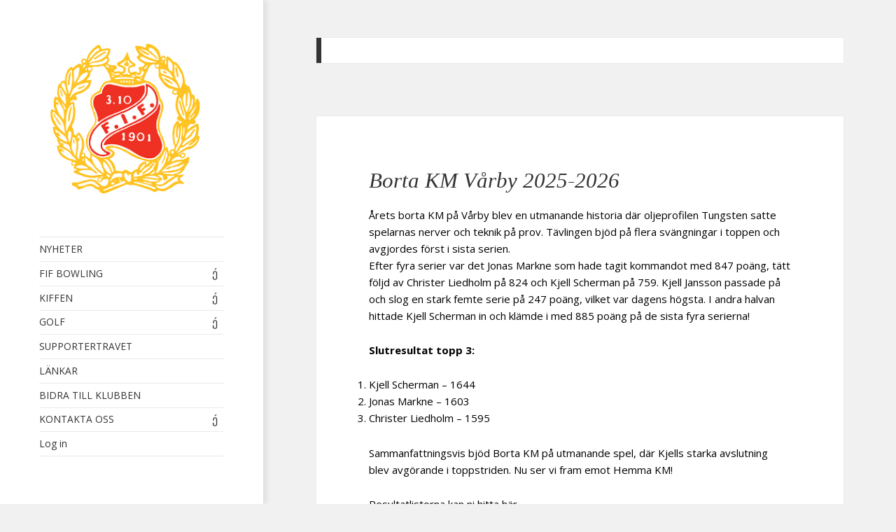

--- FILE ---
content_type: text/html; charset=UTF-8
request_url: https://www.hofvet.se/category/comp/
body_size: 28770
content:
<!DOCTYPE html>
<html dir="ltr" lang="en-GB" prefix="og: https://ogp.me/ns#" class="no-js">
<head>
	<meta charset="UTF-8">
	<meta name="viewport" content="width=device-width">
	<link rel="profile" href="https://gmpg.org/xfn/11">
	<link rel="pingback" href="https://www.hofvet.se/xmlrpc.php">
	<script>(function(html){html.className = html.className.replace(/\bno-js\b/,'js')})(document.documentElement);</script>
<title>Fredrikshof bowling - Tävlingar</title>

		<!-- All in One SEO 4.9.3 - aioseo.com -->
	<meta name="description" content="- FIF Bowling Hofvet" />
	<meta name="robots" content="max-image-preview:large" />
	<meta name="google-site-verification" content="Wh1z-CVck0XG6hW0YkRTzedLCacl8bp7k26YXL83Qv0" />
	<link rel="canonical" href="https://www.hofvet.se/category/comp/" />
	<link rel="next" href="https://www.hofvet.se/category/comp/page/2/" />
	<meta name="generator" content="All in One SEO (AIOSEO) 4.9.3" />
		<script type="application/ld+json" class="aioseo-schema">
			{"@context":"https:\/\/schema.org","@graph":[{"@type":"BreadcrumbList","@id":"https:\/\/www.hofvet.se\/category\/comp\/#breadcrumblist","itemListElement":[{"@type":"ListItem","@id":"https:\/\/www.hofvet.se#listItem","position":1,"name":"Home","item":"https:\/\/www.hofvet.se","nextItem":{"@type":"ListItem","@id":"https:\/\/www.hofvet.se\/category\/comp\/#listItem","name":"T\u00e4vlingar"}},{"@type":"ListItem","@id":"https:\/\/www.hofvet.se\/category\/comp\/#listItem","position":2,"name":"T\u00e4vlingar","previousItem":{"@type":"ListItem","@id":"https:\/\/www.hofvet.se#listItem","name":"Home"}}]},{"@type":"CollectionPage","@id":"https:\/\/www.hofvet.se\/category\/comp\/#collectionpage","url":"https:\/\/www.hofvet.se\/category\/comp\/","name":"Fredrikshof bowling - T\u00e4vlingar","description":"- FIF Bowling Hofvet","inLanguage":"en-GB","isPartOf":{"@id":"https:\/\/www.hofvet.se\/#website"},"breadcrumb":{"@id":"https:\/\/www.hofvet.se\/category\/comp\/#breadcrumblist"}},{"@type":"Organization","@id":"https:\/\/www.hofvet.se\/#organization","name":"Fredrikshof bowling","description":"Officiell sida f\u00f6r Hofvet Bowling","url":"https:\/\/www.hofvet.se\/","logo":{"@type":"ImageObject","url":"https:\/\/www.hofvet.se\/wp-content\/uploads\/2021\/06\/FIF-logo_2009-01-07-a-2-scaled.jpg","@id":"https:\/\/www.hofvet.se\/category\/comp\/#organizationLogo","width":2346,"height":2560},"image":{"@id":"https:\/\/www.hofvet.se\/category\/comp\/#organizationLogo"}},{"@type":"WebSite","@id":"https:\/\/www.hofvet.se\/#website","url":"https:\/\/www.hofvet.se\/","name":"Fredrikshof bowling","description":"Officiell sida f\u00f6r Hofvet Bowling","inLanguage":"en-GB","publisher":{"@id":"https:\/\/www.hofvet.se\/#organization"}}]}
		</script>
		<!-- All in One SEO -->

<link rel='dns-prefetch' href='//fonts.googleapis.com' />
<link rel="alternate" type="application/rss+xml" title="Fredrikshof bowling &raquo; Feed" href="https://www.hofvet.se/feed/" />
<link rel="alternate" type="application/rss+xml" title="Fredrikshof bowling &raquo; Comments Feed" href="https://www.hofvet.se/comments/feed/" />
<link rel="alternate" type="application/rss+xml" title="Fredrikshof bowling &raquo; Tävlingar Category Feed" href="https://www.hofvet.se/category/comp/feed/" />
		<!-- This site uses the Google Analytics by MonsterInsights plugin v9.11.1 - Using Analytics tracking - https://www.monsterinsights.com/ -->
							<script src="//www.googletagmanager.com/gtag/js?id=G-26KNVDBEFX"  data-cfasync="false" data-wpfc-render="false" async></script>
			<script data-cfasync="false" data-wpfc-render="false">
				var mi_version = '9.11.1';
				var mi_track_user = true;
				var mi_no_track_reason = '';
								var MonsterInsightsDefaultLocations = {"page_location":"https:\/\/www.hofvet.se\/category\/comp\/"};
								if ( typeof MonsterInsightsPrivacyGuardFilter === 'function' ) {
					var MonsterInsightsLocations = (typeof MonsterInsightsExcludeQuery === 'object') ? MonsterInsightsPrivacyGuardFilter( MonsterInsightsExcludeQuery ) : MonsterInsightsPrivacyGuardFilter( MonsterInsightsDefaultLocations );
				} else {
					var MonsterInsightsLocations = (typeof MonsterInsightsExcludeQuery === 'object') ? MonsterInsightsExcludeQuery : MonsterInsightsDefaultLocations;
				}

								var disableStrs = [
										'ga-disable-G-26KNVDBEFX',
									];

				/* Function to detect opted out users */
				function __gtagTrackerIsOptedOut() {
					for (var index = 0; index < disableStrs.length; index++) {
						if (document.cookie.indexOf(disableStrs[index] + '=true') > -1) {
							return true;
						}
					}

					return false;
				}

				/* Disable tracking if the opt-out cookie exists. */
				if (__gtagTrackerIsOptedOut()) {
					for (var index = 0; index < disableStrs.length; index++) {
						window[disableStrs[index]] = true;
					}
				}

				/* Opt-out function */
				function __gtagTrackerOptout() {
					for (var index = 0; index < disableStrs.length; index++) {
						document.cookie = disableStrs[index] + '=true; expires=Thu, 31 Dec 2099 23:59:59 UTC; path=/';
						window[disableStrs[index]] = true;
					}
				}

				if ('undefined' === typeof gaOptout) {
					function gaOptout() {
						__gtagTrackerOptout();
					}
				}
								window.dataLayer = window.dataLayer || [];

				window.MonsterInsightsDualTracker = {
					helpers: {},
					trackers: {},
				};
				if (mi_track_user) {
					function __gtagDataLayer() {
						dataLayer.push(arguments);
					}

					function __gtagTracker(type, name, parameters) {
						if (!parameters) {
							parameters = {};
						}

						if (parameters.send_to) {
							__gtagDataLayer.apply(null, arguments);
							return;
						}

						if (type === 'event') {
														parameters.send_to = monsterinsights_frontend.v4_id;
							var hookName = name;
							if (typeof parameters['event_category'] !== 'undefined') {
								hookName = parameters['event_category'] + ':' + name;
							}

							if (typeof MonsterInsightsDualTracker.trackers[hookName] !== 'undefined') {
								MonsterInsightsDualTracker.trackers[hookName](parameters);
							} else {
								__gtagDataLayer('event', name, parameters);
							}
							
						} else {
							__gtagDataLayer.apply(null, arguments);
						}
					}

					__gtagTracker('js', new Date());
					__gtagTracker('set', {
						'developer_id.dZGIzZG': true,
											});
					if ( MonsterInsightsLocations.page_location ) {
						__gtagTracker('set', MonsterInsightsLocations);
					}
										__gtagTracker('config', 'G-26KNVDBEFX', {"forceSSL":"true","link_attribution":"true"} );
										window.gtag = __gtagTracker;										(function () {
						/* https://developers.google.com/analytics/devguides/collection/analyticsjs/ */
						/* ga and __gaTracker compatibility shim. */
						var noopfn = function () {
							return null;
						};
						var newtracker = function () {
							return new Tracker();
						};
						var Tracker = function () {
							return null;
						};
						var p = Tracker.prototype;
						p.get = noopfn;
						p.set = noopfn;
						p.send = function () {
							var args = Array.prototype.slice.call(arguments);
							args.unshift('send');
							__gaTracker.apply(null, args);
						};
						var __gaTracker = function () {
							var len = arguments.length;
							if (len === 0) {
								return;
							}
							var f = arguments[len - 1];
							if (typeof f !== 'object' || f === null || typeof f.hitCallback !== 'function') {
								if ('send' === arguments[0]) {
									var hitConverted, hitObject = false, action;
									if ('event' === arguments[1]) {
										if ('undefined' !== typeof arguments[3]) {
											hitObject = {
												'eventAction': arguments[3],
												'eventCategory': arguments[2],
												'eventLabel': arguments[4],
												'value': arguments[5] ? arguments[5] : 1,
											}
										}
									}
									if ('pageview' === arguments[1]) {
										if ('undefined' !== typeof arguments[2]) {
											hitObject = {
												'eventAction': 'page_view',
												'page_path': arguments[2],
											}
										}
									}
									if (typeof arguments[2] === 'object') {
										hitObject = arguments[2];
									}
									if (typeof arguments[5] === 'object') {
										Object.assign(hitObject, arguments[5]);
									}
									if ('undefined' !== typeof arguments[1].hitType) {
										hitObject = arguments[1];
										if ('pageview' === hitObject.hitType) {
											hitObject.eventAction = 'page_view';
										}
									}
									if (hitObject) {
										action = 'timing' === arguments[1].hitType ? 'timing_complete' : hitObject.eventAction;
										hitConverted = mapArgs(hitObject);
										__gtagTracker('event', action, hitConverted);
									}
								}
								return;
							}

							function mapArgs(args) {
								var arg, hit = {};
								var gaMap = {
									'eventCategory': 'event_category',
									'eventAction': 'event_action',
									'eventLabel': 'event_label',
									'eventValue': 'event_value',
									'nonInteraction': 'non_interaction',
									'timingCategory': 'event_category',
									'timingVar': 'name',
									'timingValue': 'value',
									'timingLabel': 'event_label',
									'page': 'page_path',
									'location': 'page_location',
									'title': 'page_title',
									'referrer' : 'page_referrer',
								};
								for (arg in args) {
																		if (!(!args.hasOwnProperty(arg) || !gaMap.hasOwnProperty(arg))) {
										hit[gaMap[arg]] = args[arg];
									} else {
										hit[arg] = args[arg];
									}
								}
								return hit;
							}

							try {
								f.hitCallback();
							} catch (ex) {
							}
						};
						__gaTracker.create = newtracker;
						__gaTracker.getByName = newtracker;
						__gaTracker.getAll = function () {
							return [];
						};
						__gaTracker.remove = noopfn;
						__gaTracker.loaded = true;
						window['__gaTracker'] = __gaTracker;
					})();
									} else {
										console.log("");
					(function () {
						function __gtagTracker() {
							return null;
						}

						window['__gtagTracker'] = __gtagTracker;
						window['gtag'] = __gtagTracker;
					})();
									}
			</script>
							<!-- / Google Analytics by MonsterInsights -->
		<style id='wp-img-auto-sizes-contain-inline-css'>
img:is([sizes=auto i],[sizes^="auto," i]){contain-intrinsic-size:3000px 1500px}
/*# sourceURL=wp-img-auto-sizes-contain-inline-css */
</style>
<style id='wp-emoji-styles-inline-css'>

	img.wp-smiley, img.emoji {
		display: inline !important;
		border: none !important;
		box-shadow: none !important;
		height: 1em !important;
		width: 1em !important;
		margin: 0 0.07em !important;
		vertical-align: -0.1em !important;
		background: none !important;
		padding: 0 !important;
	}
/*# sourceURL=wp-emoji-styles-inline-css */
</style>
<style id='wp-block-library-inline-css'>
:root{--wp-block-synced-color:#7a00df;--wp-block-synced-color--rgb:122,0,223;--wp-bound-block-color:var(--wp-block-synced-color);--wp-editor-canvas-background:#ddd;--wp-admin-theme-color:#007cba;--wp-admin-theme-color--rgb:0,124,186;--wp-admin-theme-color-darker-10:#006ba1;--wp-admin-theme-color-darker-10--rgb:0,107,160.5;--wp-admin-theme-color-darker-20:#005a87;--wp-admin-theme-color-darker-20--rgb:0,90,135;--wp-admin-border-width-focus:2px}@media (min-resolution:192dpi){:root{--wp-admin-border-width-focus:1.5px}}.wp-element-button{cursor:pointer}:root .has-very-light-gray-background-color{background-color:#eee}:root .has-very-dark-gray-background-color{background-color:#313131}:root .has-very-light-gray-color{color:#eee}:root .has-very-dark-gray-color{color:#313131}:root .has-vivid-green-cyan-to-vivid-cyan-blue-gradient-background{background:linear-gradient(135deg,#00d084,#0693e3)}:root .has-purple-crush-gradient-background{background:linear-gradient(135deg,#34e2e4,#4721fb 50%,#ab1dfe)}:root .has-hazy-dawn-gradient-background{background:linear-gradient(135deg,#faaca8,#dad0ec)}:root .has-subdued-olive-gradient-background{background:linear-gradient(135deg,#fafae1,#67a671)}:root .has-atomic-cream-gradient-background{background:linear-gradient(135deg,#fdd79a,#004a59)}:root .has-nightshade-gradient-background{background:linear-gradient(135deg,#330968,#31cdcf)}:root .has-midnight-gradient-background{background:linear-gradient(135deg,#020381,#2874fc)}:root{--wp--preset--font-size--normal:16px;--wp--preset--font-size--huge:42px}.has-regular-font-size{font-size:1em}.has-larger-font-size{font-size:2.625em}.has-normal-font-size{font-size:var(--wp--preset--font-size--normal)}.has-huge-font-size{font-size:var(--wp--preset--font-size--huge)}.has-text-align-center{text-align:center}.has-text-align-left{text-align:left}.has-text-align-right{text-align:right}.has-fit-text{white-space:nowrap!important}#end-resizable-editor-section{display:none}.aligncenter{clear:both}.items-justified-left{justify-content:flex-start}.items-justified-center{justify-content:center}.items-justified-right{justify-content:flex-end}.items-justified-space-between{justify-content:space-between}.screen-reader-text{border:0;clip-path:inset(50%);height:1px;margin:-1px;overflow:hidden;padding:0;position:absolute;width:1px;word-wrap:normal!important}.screen-reader-text:focus{background-color:#ddd;clip-path:none;color:#444;display:block;font-size:1em;height:auto;left:5px;line-height:normal;padding:15px 23px 14px;text-decoration:none;top:5px;width:auto;z-index:100000}html :where(.has-border-color){border-style:solid}html :where([style*=border-top-color]){border-top-style:solid}html :where([style*=border-right-color]){border-right-style:solid}html :where([style*=border-bottom-color]){border-bottom-style:solid}html :where([style*=border-left-color]){border-left-style:solid}html :where([style*=border-width]){border-style:solid}html :where([style*=border-top-width]){border-top-style:solid}html :where([style*=border-right-width]){border-right-style:solid}html :where([style*=border-bottom-width]){border-bottom-style:solid}html :where([style*=border-left-width]){border-left-style:solid}html :where(img[class*=wp-image-]){height:auto;max-width:100%}:where(figure){margin:0 0 1em}html :where(.is-position-sticky){--wp-admin--admin-bar--position-offset:var(--wp-admin--admin-bar--height,0px)}@media screen and (max-width:600px){html :where(.is-position-sticky){--wp-admin--admin-bar--position-offset:0px}}

/*# sourceURL=wp-block-library-inline-css */
</style><style id='wp-block-button-inline-css'>
.wp-block-button__link{align-content:center;box-sizing:border-box;cursor:pointer;display:inline-block;height:100%;text-align:center;word-break:break-word}.wp-block-button__link.aligncenter{text-align:center}.wp-block-button__link.alignright{text-align:right}:where(.wp-block-button__link){border-radius:9999px;box-shadow:none;padding:calc(.667em + 2px) calc(1.333em + 2px);text-decoration:none}.wp-block-button[style*=text-decoration] .wp-block-button__link{text-decoration:inherit}.wp-block-buttons>.wp-block-button.has-custom-width{max-width:none}.wp-block-buttons>.wp-block-button.has-custom-width .wp-block-button__link{width:100%}.wp-block-buttons>.wp-block-button.has-custom-font-size .wp-block-button__link{font-size:inherit}.wp-block-buttons>.wp-block-button.wp-block-button__width-25{width:calc(25% - var(--wp--style--block-gap, .5em)*.75)}.wp-block-buttons>.wp-block-button.wp-block-button__width-50{width:calc(50% - var(--wp--style--block-gap, .5em)*.5)}.wp-block-buttons>.wp-block-button.wp-block-button__width-75{width:calc(75% - var(--wp--style--block-gap, .5em)*.25)}.wp-block-buttons>.wp-block-button.wp-block-button__width-100{flex-basis:100%;width:100%}.wp-block-buttons.is-vertical>.wp-block-button.wp-block-button__width-25{width:25%}.wp-block-buttons.is-vertical>.wp-block-button.wp-block-button__width-50{width:50%}.wp-block-buttons.is-vertical>.wp-block-button.wp-block-button__width-75{width:75%}.wp-block-button.is-style-squared,.wp-block-button__link.wp-block-button.is-style-squared{border-radius:0}.wp-block-button.no-border-radius,.wp-block-button__link.no-border-radius{border-radius:0!important}:root :where(.wp-block-button .wp-block-button__link.is-style-outline),:root :where(.wp-block-button.is-style-outline>.wp-block-button__link){border:2px solid;padding:.667em 1.333em}:root :where(.wp-block-button .wp-block-button__link.is-style-outline:not(.has-text-color)),:root :where(.wp-block-button.is-style-outline>.wp-block-button__link:not(.has-text-color)){color:currentColor}:root :where(.wp-block-button .wp-block-button__link.is-style-outline:not(.has-background)),:root :where(.wp-block-button.is-style-outline>.wp-block-button__link:not(.has-background)){background-color:initial;background-image:none}
/*# sourceURL=https://www.hofvet.se/wp-includes/blocks/button/style.min.css */
</style>
<style id='wp-block-heading-inline-css'>
h1:where(.wp-block-heading).has-background,h2:where(.wp-block-heading).has-background,h3:where(.wp-block-heading).has-background,h4:where(.wp-block-heading).has-background,h5:where(.wp-block-heading).has-background,h6:where(.wp-block-heading).has-background{padding:1.25em 2.375em}h1.has-text-align-left[style*=writing-mode]:where([style*=vertical-lr]),h1.has-text-align-right[style*=writing-mode]:where([style*=vertical-rl]),h2.has-text-align-left[style*=writing-mode]:where([style*=vertical-lr]),h2.has-text-align-right[style*=writing-mode]:where([style*=vertical-rl]),h3.has-text-align-left[style*=writing-mode]:where([style*=vertical-lr]),h3.has-text-align-right[style*=writing-mode]:where([style*=vertical-rl]),h4.has-text-align-left[style*=writing-mode]:where([style*=vertical-lr]),h4.has-text-align-right[style*=writing-mode]:where([style*=vertical-rl]),h5.has-text-align-left[style*=writing-mode]:where([style*=vertical-lr]),h5.has-text-align-right[style*=writing-mode]:where([style*=vertical-rl]),h6.has-text-align-left[style*=writing-mode]:where([style*=vertical-lr]),h6.has-text-align-right[style*=writing-mode]:where([style*=vertical-rl]){rotate:180deg}
/*# sourceURL=https://www.hofvet.se/wp-includes/blocks/heading/style.min.css */
</style>
<style id='wp-block-image-inline-css'>
.wp-block-image>a,.wp-block-image>figure>a{display:inline-block}.wp-block-image img{box-sizing:border-box;height:auto;max-width:100%;vertical-align:bottom}@media not (prefers-reduced-motion){.wp-block-image img.hide{visibility:hidden}.wp-block-image img.show{animation:show-content-image .4s}}.wp-block-image[style*=border-radius] img,.wp-block-image[style*=border-radius]>a{border-radius:inherit}.wp-block-image.has-custom-border img{box-sizing:border-box}.wp-block-image.aligncenter{text-align:center}.wp-block-image.alignfull>a,.wp-block-image.alignwide>a{width:100%}.wp-block-image.alignfull img,.wp-block-image.alignwide img{height:auto;width:100%}.wp-block-image .aligncenter,.wp-block-image .alignleft,.wp-block-image .alignright,.wp-block-image.aligncenter,.wp-block-image.alignleft,.wp-block-image.alignright{display:table}.wp-block-image .aligncenter>figcaption,.wp-block-image .alignleft>figcaption,.wp-block-image .alignright>figcaption,.wp-block-image.aligncenter>figcaption,.wp-block-image.alignleft>figcaption,.wp-block-image.alignright>figcaption{caption-side:bottom;display:table-caption}.wp-block-image .alignleft{float:left;margin:.5em 1em .5em 0}.wp-block-image .alignright{float:right;margin:.5em 0 .5em 1em}.wp-block-image .aligncenter{margin-left:auto;margin-right:auto}.wp-block-image :where(figcaption){margin-bottom:1em;margin-top:.5em}.wp-block-image.is-style-circle-mask img{border-radius:9999px}@supports ((-webkit-mask-image:none) or (mask-image:none)) or (-webkit-mask-image:none){.wp-block-image.is-style-circle-mask img{border-radius:0;-webkit-mask-image:url('data:image/svg+xml;utf8,<svg viewBox="0 0 100 100" xmlns="http://www.w3.org/2000/svg"><circle cx="50" cy="50" r="50"/></svg>');mask-image:url('data:image/svg+xml;utf8,<svg viewBox="0 0 100 100" xmlns="http://www.w3.org/2000/svg"><circle cx="50" cy="50" r="50"/></svg>');mask-mode:alpha;-webkit-mask-position:center;mask-position:center;-webkit-mask-repeat:no-repeat;mask-repeat:no-repeat;-webkit-mask-size:contain;mask-size:contain}}:root :where(.wp-block-image.is-style-rounded img,.wp-block-image .is-style-rounded img){border-radius:9999px}.wp-block-image figure{margin:0}.wp-lightbox-container{display:flex;flex-direction:column;position:relative}.wp-lightbox-container img{cursor:zoom-in}.wp-lightbox-container img:hover+button{opacity:1}.wp-lightbox-container button{align-items:center;backdrop-filter:blur(16px) saturate(180%);background-color:#5a5a5a40;border:none;border-radius:4px;cursor:zoom-in;display:flex;height:20px;justify-content:center;opacity:0;padding:0;position:absolute;right:16px;text-align:center;top:16px;width:20px;z-index:100}@media not (prefers-reduced-motion){.wp-lightbox-container button{transition:opacity .2s ease}}.wp-lightbox-container button:focus-visible{outline:3px auto #5a5a5a40;outline:3px auto -webkit-focus-ring-color;outline-offset:3px}.wp-lightbox-container button:hover{cursor:pointer;opacity:1}.wp-lightbox-container button:focus{opacity:1}.wp-lightbox-container button:focus,.wp-lightbox-container button:hover,.wp-lightbox-container button:not(:hover):not(:active):not(.has-background){background-color:#5a5a5a40;border:none}.wp-lightbox-overlay{box-sizing:border-box;cursor:zoom-out;height:100vh;left:0;overflow:hidden;position:fixed;top:0;visibility:hidden;width:100%;z-index:100000}.wp-lightbox-overlay .close-button{align-items:center;cursor:pointer;display:flex;justify-content:center;min-height:40px;min-width:40px;padding:0;position:absolute;right:calc(env(safe-area-inset-right) + 16px);top:calc(env(safe-area-inset-top) + 16px);z-index:5000000}.wp-lightbox-overlay .close-button:focus,.wp-lightbox-overlay .close-button:hover,.wp-lightbox-overlay .close-button:not(:hover):not(:active):not(.has-background){background:none;border:none}.wp-lightbox-overlay .lightbox-image-container{height:var(--wp--lightbox-container-height);left:50%;overflow:hidden;position:absolute;top:50%;transform:translate(-50%,-50%);transform-origin:top left;width:var(--wp--lightbox-container-width);z-index:9999999999}.wp-lightbox-overlay .wp-block-image{align-items:center;box-sizing:border-box;display:flex;height:100%;justify-content:center;margin:0;position:relative;transform-origin:0 0;width:100%;z-index:3000000}.wp-lightbox-overlay .wp-block-image img{height:var(--wp--lightbox-image-height);min-height:var(--wp--lightbox-image-height);min-width:var(--wp--lightbox-image-width);width:var(--wp--lightbox-image-width)}.wp-lightbox-overlay .wp-block-image figcaption{display:none}.wp-lightbox-overlay button{background:none;border:none}.wp-lightbox-overlay .scrim{background-color:#fff;height:100%;opacity:.9;position:absolute;width:100%;z-index:2000000}.wp-lightbox-overlay.active{visibility:visible}@media not (prefers-reduced-motion){.wp-lightbox-overlay.active{animation:turn-on-visibility .25s both}.wp-lightbox-overlay.active img{animation:turn-on-visibility .35s both}.wp-lightbox-overlay.show-closing-animation:not(.active){animation:turn-off-visibility .35s both}.wp-lightbox-overlay.show-closing-animation:not(.active) img{animation:turn-off-visibility .25s both}.wp-lightbox-overlay.zoom.active{animation:none;opacity:1;visibility:visible}.wp-lightbox-overlay.zoom.active .lightbox-image-container{animation:lightbox-zoom-in .4s}.wp-lightbox-overlay.zoom.active .lightbox-image-container img{animation:none}.wp-lightbox-overlay.zoom.active .scrim{animation:turn-on-visibility .4s forwards}.wp-lightbox-overlay.zoom.show-closing-animation:not(.active){animation:none}.wp-lightbox-overlay.zoom.show-closing-animation:not(.active) .lightbox-image-container{animation:lightbox-zoom-out .4s}.wp-lightbox-overlay.zoom.show-closing-animation:not(.active) .lightbox-image-container img{animation:none}.wp-lightbox-overlay.zoom.show-closing-animation:not(.active) .scrim{animation:turn-off-visibility .4s forwards}}@keyframes show-content-image{0%{visibility:hidden}99%{visibility:hidden}to{visibility:visible}}@keyframes turn-on-visibility{0%{opacity:0}to{opacity:1}}@keyframes turn-off-visibility{0%{opacity:1;visibility:visible}99%{opacity:0;visibility:visible}to{opacity:0;visibility:hidden}}@keyframes lightbox-zoom-in{0%{transform:translate(calc((-100vw + var(--wp--lightbox-scrollbar-width))/2 + var(--wp--lightbox-initial-left-position)),calc(-50vh + var(--wp--lightbox-initial-top-position))) scale(var(--wp--lightbox-scale))}to{transform:translate(-50%,-50%) scale(1)}}@keyframes lightbox-zoom-out{0%{transform:translate(-50%,-50%) scale(1);visibility:visible}99%{visibility:visible}to{transform:translate(calc((-100vw + var(--wp--lightbox-scrollbar-width))/2 + var(--wp--lightbox-initial-left-position)),calc(-50vh + var(--wp--lightbox-initial-top-position))) scale(var(--wp--lightbox-scale));visibility:hidden}}
/*# sourceURL=https://www.hofvet.se/wp-includes/blocks/image/style.min.css */
</style>
<style id='wp-block-image-theme-inline-css'>
:root :where(.wp-block-image figcaption){color:#555;font-size:13px;text-align:center}.is-dark-theme :root :where(.wp-block-image figcaption){color:#ffffffa6}.wp-block-image{margin:0 0 1em}
/*# sourceURL=https://www.hofvet.se/wp-includes/blocks/image/theme.min.css */
</style>
<style id='wp-block-list-inline-css'>
ol,ul{box-sizing:border-box}:root :where(.wp-block-list.has-background){padding:1.25em 2.375em}
/*# sourceURL=https://www.hofvet.se/wp-includes/blocks/list/style.min.css */
</style>
<style id='wp-block-media-text-inline-css'>
.wp-block-media-text{box-sizing:border-box;
  /*!rtl:begin:ignore*/direction:ltr;
  /*!rtl:end:ignore*/display:grid;grid-template-columns:50% 1fr;grid-template-rows:auto}.wp-block-media-text.has-media-on-the-right{grid-template-columns:1fr 50%}.wp-block-media-text.is-vertically-aligned-top>.wp-block-media-text__content,.wp-block-media-text.is-vertically-aligned-top>.wp-block-media-text__media{align-self:start}.wp-block-media-text.is-vertically-aligned-center>.wp-block-media-text__content,.wp-block-media-text.is-vertically-aligned-center>.wp-block-media-text__media,.wp-block-media-text>.wp-block-media-text__content,.wp-block-media-text>.wp-block-media-text__media{align-self:center}.wp-block-media-text.is-vertically-aligned-bottom>.wp-block-media-text__content,.wp-block-media-text.is-vertically-aligned-bottom>.wp-block-media-text__media{align-self:end}.wp-block-media-text>.wp-block-media-text__media{
  /*!rtl:begin:ignore*/grid-column:1;grid-row:1;
  /*!rtl:end:ignore*/margin:0}.wp-block-media-text>.wp-block-media-text__content{direction:ltr;
  /*!rtl:begin:ignore*/grid-column:2;grid-row:1;
  /*!rtl:end:ignore*/padding:0 8%;word-break:break-word}.wp-block-media-text.has-media-on-the-right>.wp-block-media-text__media{
  /*!rtl:begin:ignore*/grid-column:2;grid-row:1
  /*!rtl:end:ignore*/}.wp-block-media-text.has-media-on-the-right>.wp-block-media-text__content{
  /*!rtl:begin:ignore*/grid-column:1;grid-row:1
  /*!rtl:end:ignore*/}.wp-block-media-text__media a{display:block}.wp-block-media-text__media img,.wp-block-media-text__media video{height:auto;max-width:unset;vertical-align:middle;width:100%}.wp-block-media-text.is-image-fill>.wp-block-media-text__media{background-size:cover;height:100%;min-height:250px}.wp-block-media-text.is-image-fill>.wp-block-media-text__media>a{display:block;height:100%}.wp-block-media-text.is-image-fill>.wp-block-media-text__media img{height:1px;margin:-1px;overflow:hidden;padding:0;position:absolute;width:1px;clip:rect(0,0,0,0);border:0}.wp-block-media-text.is-image-fill-element>.wp-block-media-text__media{height:100%;min-height:250px}.wp-block-media-text.is-image-fill-element>.wp-block-media-text__media>a{display:block;height:100%}.wp-block-media-text.is-image-fill-element>.wp-block-media-text__media img{height:100%;object-fit:cover;width:100%}@media (max-width:600px){.wp-block-media-text.is-stacked-on-mobile{grid-template-columns:100%!important}.wp-block-media-text.is-stacked-on-mobile>.wp-block-media-text__media{grid-column:1;grid-row:1}.wp-block-media-text.is-stacked-on-mobile>.wp-block-media-text__content{grid-column:1;grid-row:2}}
/*# sourceURL=https://www.hofvet.se/wp-includes/blocks/media-text/style.min.css */
</style>
<style id='wp-block-buttons-inline-css'>
.wp-block-buttons{box-sizing:border-box}.wp-block-buttons.is-vertical{flex-direction:column}.wp-block-buttons.is-vertical>.wp-block-button:last-child{margin-bottom:0}.wp-block-buttons>.wp-block-button{display:inline-block;margin:0}.wp-block-buttons.is-content-justification-left{justify-content:flex-start}.wp-block-buttons.is-content-justification-left.is-vertical{align-items:flex-start}.wp-block-buttons.is-content-justification-center{justify-content:center}.wp-block-buttons.is-content-justification-center.is-vertical{align-items:center}.wp-block-buttons.is-content-justification-right{justify-content:flex-end}.wp-block-buttons.is-content-justification-right.is-vertical{align-items:flex-end}.wp-block-buttons.is-content-justification-space-between{justify-content:space-between}.wp-block-buttons.aligncenter{text-align:center}.wp-block-buttons:not(.is-content-justification-space-between,.is-content-justification-right,.is-content-justification-left,.is-content-justification-center) .wp-block-button.aligncenter{margin-left:auto;margin-right:auto;width:100%}.wp-block-buttons[style*=text-decoration] .wp-block-button,.wp-block-buttons[style*=text-decoration] .wp-block-button__link{text-decoration:inherit}.wp-block-buttons.has-custom-font-size .wp-block-button__link{font-size:inherit}.wp-block-buttons .wp-block-button__link{width:100%}.wp-block-button.aligncenter{text-align:center}
/*# sourceURL=https://www.hofvet.se/wp-includes/blocks/buttons/style.min.css */
</style>
<style id='wp-block-post-featured-image-inline-css'>
.wp-block-post-featured-image{margin-left:0;margin-right:0}.wp-block-post-featured-image a{display:block;height:100%}.wp-block-post-featured-image :where(img){box-sizing:border-box;height:auto;max-width:100%;vertical-align:bottom;width:100%}.wp-block-post-featured-image.alignfull img,.wp-block-post-featured-image.alignwide img{width:100%}.wp-block-post-featured-image .wp-block-post-featured-image__overlay.has-background-dim{background-color:#000;inset:0;position:absolute}.wp-block-post-featured-image{position:relative}.wp-block-post-featured-image .wp-block-post-featured-image__overlay.has-background-gradient{background-color:initial}.wp-block-post-featured-image .wp-block-post-featured-image__overlay.has-background-dim-0{opacity:0}.wp-block-post-featured-image .wp-block-post-featured-image__overlay.has-background-dim-10{opacity:.1}.wp-block-post-featured-image .wp-block-post-featured-image__overlay.has-background-dim-20{opacity:.2}.wp-block-post-featured-image .wp-block-post-featured-image__overlay.has-background-dim-30{opacity:.3}.wp-block-post-featured-image .wp-block-post-featured-image__overlay.has-background-dim-40{opacity:.4}.wp-block-post-featured-image .wp-block-post-featured-image__overlay.has-background-dim-50{opacity:.5}.wp-block-post-featured-image .wp-block-post-featured-image__overlay.has-background-dim-60{opacity:.6}.wp-block-post-featured-image .wp-block-post-featured-image__overlay.has-background-dim-70{opacity:.7}.wp-block-post-featured-image .wp-block-post-featured-image__overlay.has-background-dim-80{opacity:.8}.wp-block-post-featured-image .wp-block-post-featured-image__overlay.has-background-dim-90{opacity:.9}.wp-block-post-featured-image .wp-block-post-featured-image__overlay.has-background-dim-100{opacity:1}.wp-block-post-featured-image:where(.alignleft,.alignright){width:100%}
/*# sourceURL=https://www.hofvet.se/wp-includes/blocks/post-featured-image/style.min.css */
</style>
<style id='wp-block-paragraph-inline-css'>
.is-small-text{font-size:.875em}.is-regular-text{font-size:1em}.is-large-text{font-size:2.25em}.is-larger-text{font-size:3em}.has-drop-cap:not(:focus):first-letter{float:left;font-size:8.4em;font-style:normal;font-weight:100;line-height:.68;margin:.05em .1em 0 0;text-transform:uppercase}body.rtl .has-drop-cap:not(:focus):first-letter{float:none;margin-left:.1em}p.has-drop-cap.has-background{overflow:hidden}:root :where(p.has-background){padding:1.25em 2.375em}:where(p.has-text-color:not(.has-link-color)) a{color:inherit}p.has-text-align-left[style*="writing-mode:vertical-lr"],p.has-text-align-right[style*="writing-mode:vertical-rl"]{rotate:180deg}
/*# sourceURL=https://www.hofvet.se/wp-includes/blocks/paragraph/style.min.css */
</style>
<style id='global-styles-inline-css'>
:root{--wp--preset--aspect-ratio--square: 1;--wp--preset--aspect-ratio--4-3: 4/3;--wp--preset--aspect-ratio--3-4: 3/4;--wp--preset--aspect-ratio--3-2: 3/2;--wp--preset--aspect-ratio--2-3: 2/3;--wp--preset--aspect-ratio--16-9: 16/9;--wp--preset--aspect-ratio--9-16: 9/16;--wp--preset--color--black: #000000;--wp--preset--color--cyan-bluish-gray: #abb8c3;--wp--preset--color--white: #fff;--wp--preset--color--pale-pink: #f78da7;--wp--preset--color--vivid-red: #cf2e2e;--wp--preset--color--luminous-vivid-orange: #ff6900;--wp--preset--color--luminous-vivid-amber: #fcb900;--wp--preset--color--light-green-cyan: #7bdcb5;--wp--preset--color--vivid-green-cyan: #00d084;--wp--preset--color--pale-cyan-blue: #8ed1fc;--wp--preset--color--vivid-cyan-blue: #0693e3;--wp--preset--color--vivid-purple: #9b51e0;--wp--preset--color--dark-gray: #111;--wp--preset--color--light-gray: #f1f1f1;--wp--preset--color--yellow: #f4ca16;--wp--preset--color--dark-brown: #352712;--wp--preset--color--medium-pink: #e53b51;--wp--preset--color--light-pink: #ffe5d1;--wp--preset--color--dark-purple: #2e2256;--wp--preset--color--purple: #674970;--wp--preset--color--blue-gray: #22313f;--wp--preset--color--bright-blue: #55c3dc;--wp--preset--color--light-blue: #e9f2f9;--wp--preset--gradient--vivid-cyan-blue-to-vivid-purple: linear-gradient(135deg,rgb(6,147,227) 0%,rgb(155,81,224) 100%);--wp--preset--gradient--light-green-cyan-to-vivid-green-cyan: linear-gradient(135deg,rgb(122,220,180) 0%,rgb(0,208,130) 100%);--wp--preset--gradient--luminous-vivid-amber-to-luminous-vivid-orange: linear-gradient(135deg,rgb(252,185,0) 0%,rgb(255,105,0) 100%);--wp--preset--gradient--luminous-vivid-orange-to-vivid-red: linear-gradient(135deg,rgb(255,105,0) 0%,rgb(207,46,46) 100%);--wp--preset--gradient--very-light-gray-to-cyan-bluish-gray: linear-gradient(135deg,rgb(238,238,238) 0%,rgb(169,184,195) 100%);--wp--preset--gradient--cool-to-warm-spectrum: linear-gradient(135deg,rgb(74,234,220) 0%,rgb(151,120,209) 20%,rgb(207,42,186) 40%,rgb(238,44,130) 60%,rgb(251,105,98) 80%,rgb(254,248,76) 100%);--wp--preset--gradient--blush-light-purple: linear-gradient(135deg,rgb(255,206,236) 0%,rgb(152,150,240) 100%);--wp--preset--gradient--blush-bordeaux: linear-gradient(135deg,rgb(254,205,165) 0%,rgb(254,45,45) 50%,rgb(107,0,62) 100%);--wp--preset--gradient--luminous-dusk: linear-gradient(135deg,rgb(255,203,112) 0%,rgb(199,81,192) 50%,rgb(65,88,208) 100%);--wp--preset--gradient--pale-ocean: linear-gradient(135deg,rgb(255,245,203) 0%,rgb(182,227,212) 50%,rgb(51,167,181) 100%);--wp--preset--gradient--electric-grass: linear-gradient(135deg,rgb(202,248,128) 0%,rgb(113,206,126) 100%);--wp--preset--gradient--midnight: linear-gradient(135deg,rgb(2,3,129) 0%,rgb(40,116,252) 100%);--wp--preset--gradient--dark-gray-gradient-gradient: linear-gradient(90deg, rgba(17,17,17,1) 0%, rgba(42,42,42,1) 100%);--wp--preset--gradient--light-gray-gradient: linear-gradient(90deg, rgba(241,241,241,1) 0%, rgba(215,215,215,1) 100%);--wp--preset--gradient--white-gradient: linear-gradient(90deg, rgba(255,255,255,1) 0%, rgba(230,230,230,1) 100%);--wp--preset--gradient--yellow-gradient: linear-gradient(90deg, rgba(244,202,22,1) 0%, rgba(205,168,10,1) 100%);--wp--preset--gradient--dark-brown-gradient: linear-gradient(90deg, rgba(53,39,18,1) 0%, rgba(91,67,31,1) 100%);--wp--preset--gradient--medium-pink-gradient: linear-gradient(90deg, rgba(229,59,81,1) 0%, rgba(209,28,51,1) 100%);--wp--preset--gradient--light-pink-gradient: linear-gradient(90deg, rgba(255,229,209,1) 0%, rgba(255,200,158,1) 100%);--wp--preset--gradient--dark-purple-gradient: linear-gradient(90deg, rgba(46,34,86,1) 0%, rgba(66,48,123,1) 100%);--wp--preset--gradient--purple-gradient: linear-gradient(90deg, rgba(103,73,112,1) 0%, rgba(131,93,143,1) 100%);--wp--preset--gradient--blue-gray-gradient: linear-gradient(90deg, rgba(34,49,63,1) 0%, rgba(52,75,96,1) 100%);--wp--preset--gradient--bright-blue-gradient: linear-gradient(90deg, rgba(85,195,220,1) 0%, rgba(43,180,211,1) 100%);--wp--preset--gradient--light-blue-gradient: linear-gradient(90deg, rgba(233,242,249,1) 0%, rgba(193,218,238,1) 100%);--wp--preset--font-size--small: 13px;--wp--preset--font-size--medium: 20px;--wp--preset--font-size--large: 36px;--wp--preset--font-size--x-large: 42px;--wp--preset--spacing--20: 0.44rem;--wp--preset--spacing--30: 0.67rem;--wp--preset--spacing--40: 1rem;--wp--preset--spacing--50: 1.5rem;--wp--preset--spacing--60: 2.25rem;--wp--preset--spacing--70: 3.38rem;--wp--preset--spacing--80: 5.06rem;--wp--preset--shadow--natural: 6px 6px 9px rgba(0, 0, 0, 0.2);--wp--preset--shadow--deep: 12px 12px 50px rgba(0, 0, 0, 0.4);--wp--preset--shadow--sharp: 6px 6px 0px rgba(0, 0, 0, 0.2);--wp--preset--shadow--outlined: 6px 6px 0px -3px rgb(255, 255, 255), 6px 6px rgb(0, 0, 0);--wp--preset--shadow--crisp: 6px 6px 0px rgb(0, 0, 0);}:where(.is-layout-flex){gap: 0.5em;}:where(.is-layout-grid){gap: 0.5em;}body .is-layout-flex{display: flex;}.is-layout-flex{flex-wrap: wrap;align-items: center;}.is-layout-flex > :is(*, div){margin: 0;}body .is-layout-grid{display: grid;}.is-layout-grid > :is(*, div){margin: 0;}:where(.wp-block-columns.is-layout-flex){gap: 2em;}:where(.wp-block-columns.is-layout-grid){gap: 2em;}:where(.wp-block-post-template.is-layout-flex){gap: 1.25em;}:where(.wp-block-post-template.is-layout-grid){gap: 1.25em;}.has-black-color{color: var(--wp--preset--color--black) !important;}.has-cyan-bluish-gray-color{color: var(--wp--preset--color--cyan-bluish-gray) !important;}.has-white-color{color: var(--wp--preset--color--white) !important;}.has-pale-pink-color{color: var(--wp--preset--color--pale-pink) !important;}.has-vivid-red-color{color: var(--wp--preset--color--vivid-red) !important;}.has-luminous-vivid-orange-color{color: var(--wp--preset--color--luminous-vivid-orange) !important;}.has-luminous-vivid-amber-color{color: var(--wp--preset--color--luminous-vivid-amber) !important;}.has-light-green-cyan-color{color: var(--wp--preset--color--light-green-cyan) !important;}.has-vivid-green-cyan-color{color: var(--wp--preset--color--vivid-green-cyan) !important;}.has-pale-cyan-blue-color{color: var(--wp--preset--color--pale-cyan-blue) !important;}.has-vivid-cyan-blue-color{color: var(--wp--preset--color--vivid-cyan-blue) !important;}.has-vivid-purple-color{color: var(--wp--preset--color--vivid-purple) !important;}.has-black-background-color{background-color: var(--wp--preset--color--black) !important;}.has-cyan-bluish-gray-background-color{background-color: var(--wp--preset--color--cyan-bluish-gray) !important;}.has-white-background-color{background-color: var(--wp--preset--color--white) !important;}.has-pale-pink-background-color{background-color: var(--wp--preset--color--pale-pink) !important;}.has-vivid-red-background-color{background-color: var(--wp--preset--color--vivid-red) !important;}.has-luminous-vivid-orange-background-color{background-color: var(--wp--preset--color--luminous-vivid-orange) !important;}.has-luminous-vivid-amber-background-color{background-color: var(--wp--preset--color--luminous-vivid-amber) !important;}.has-light-green-cyan-background-color{background-color: var(--wp--preset--color--light-green-cyan) !important;}.has-vivid-green-cyan-background-color{background-color: var(--wp--preset--color--vivid-green-cyan) !important;}.has-pale-cyan-blue-background-color{background-color: var(--wp--preset--color--pale-cyan-blue) !important;}.has-vivid-cyan-blue-background-color{background-color: var(--wp--preset--color--vivid-cyan-blue) !important;}.has-vivid-purple-background-color{background-color: var(--wp--preset--color--vivid-purple) !important;}.has-black-border-color{border-color: var(--wp--preset--color--black) !important;}.has-cyan-bluish-gray-border-color{border-color: var(--wp--preset--color--cyan-bluish-gray) !important;}.has-white-border-color{border-color: var(--wp--preset--color--white) !important;}.has-pale-pink-border-color{border-color: var(--wp--preset--color--pale-pink) !important;}.has-vivid-red-border-color{border-color: var(--wp--preset--color--vivid-red) !important;}.has-luminous-vivid-orange-border-color{border-color: var(--wp--preset--color--luminous-vivid-orange) !important;}.has-luminous-vivid-amber-border-color{border-color: var(--wp--preset--color--luminous-vivid-amber) !important;}.has-light-green-cyan-border-color{border-color: var(--wp--preset--color--light-green-cyan) !important;}.has-vivid-green-cyan-border-color{border-color: var(--wp--preset--color--vivid-green-cyan) !important;}.has-pale-cyan-blue-border-color{border-color: var(--wp--preset--color--pale-cyan-blue) !important;}.has-vivid-cyan-blue-border-color{border-color: var(--wp--preset--color--vivid-cyan-blue) !important;}.has-vivid-purple-border-color{border-color: var(--wp--preset--color--vivid-purple) !important;}.has-vivid-cyan-blue-to-vivid-purple-gradient-background{background: var(--wp--preset--gradient--vivid-cyan-blue-to-vivid-purple) !important;}.has-light-green-cyan-to-vivid-green-cyan-gradient-background{background: var(--wp--preset--gradient--light-green-cyan-to-vivid-green-cyan) !important;}.has-luminous-vivid-amber-to-luminous-vivid-orange-gradient-background{background: var(--wp--preset--gradient--luminous-vivid-amber-to-luminous-vivid-orange) !important;}.has-luminous-vivid-orange-to-vivid-red-gradient-background{background: var(--wp--preset--gradient--luminous-vivid-orange-to-vivid-red) !important;}.has-very-light-gray-to-cyan-bluish-gray-gradient-background{background: var(--wp--preset--gradient--very-light-gray-to-cyan-bluish-gray) !important;}.has-cool-to-warm-spectrum-gradient-background{background: var(--wp--preset--gradient--cool-to-warm-spectrum) !important;}.has-blush-light-purple-gradient-background{background: var(--wp--preset--gradient--blush-light-purple) !important;}.has-blush-bordeaux-gradient-background{background: var(--wp--preset--gradient--blush-bordeaux) !important;}.has-luminous-dusk-gradient-background{background: var(--wp--preset--gradient--luminous-dusk) !important;}.has-pale-ocean-gradient-background{background: var(--wp--preset--gradient--pale-ocean) !important;}.has-electric-grass-gradient-background{background: var(--wp--preset--gradient--electric-grass) !important;}.has-midnight-gradient-background{background: var(--wp--preset--gradient--midnight) !important;}.has-small-font-size{font-size: var(--wp--preset--font-size--small) !important;}.has-medium-font-size{font-size: var(--wp--preset--font-size--medium) !important;}.has-large-font-size{font-size: var(--wp--preset--font-size--large) !important;}.has-x-large-font-size{font-size: var(--wp--preset--font-size--x-large) !important;}
/*# sourceURL=global-styles-inline-css */
</style>

<style id='classic-theme-styles-inline-css'>
/*! This file is auto-generated */
.wp-block-button__link{color:#fff;background-color:#32373c;border-radius:9999px;box-shadow:none;text-decoration:none;padding:calc(.667em + 2px) calc(1.333em + 2px);font-size:1.125em}.wp-block-file__button{background:#32373c;color:#fff;text-decoration:none}
/*# sourceURL=/wp-includes/css/classic-themes.min.css */
</style>
<link rel='stylesheet' id='contact-form-7-css' href='https://usercontent.one/wp/www.hofvet.se/wp-content/plugins/contact-form-7/includes/css/styles.css?ver=6.1.2&media=1761066156' media='all' />
<link rel='stylesheet' id='events_calendar_google-css' href='https://usercontent.one/wp/www.hofvet.se/wp-content/plugins/events-calendar-for-google/public/css/events-calendar-for-google-public.css?ver=2.1.0&media=1761066156' media='all' />
<link rel='stylesheet' id='gc_font_style-css' href='https://usercontent.one/wp/www.hofvet.se/wp-content/plugins/events-calendar-for-google/public/css/events-fontawesome.css?ver=2.1.0&media=1761066156' media='all' />
<link rel='stylesheet' id='o_slb-styles-css' href='https://usercontent.one/wp/www.hofvet.se/wp-content/plugins/o-swedish-league-bowling/assets/css/o_slb-styles-standings.css?ver=6.9&media=1761066156' media='all' />
<link rel='stylesheet' id='bwg_fonts-css' href='https://usercontent.one/wp/www.hofvet.se/wp-content/plugins/photo-gallery/css/bwg-fonts/fonts.css?ver=0.0.1&media=1761066156' media='all' />
<link rel='stylesheet' id='sumoselect-css' href='https://usercontent.one/wp/www.hofvet.se/wp-content/plugins/photo-gallery/css/sumoselect.min.css?ver=3.4.6&media=1761066156' media='all' />
<link rel='stylesheet' id='mCustomScrollbar-css' href='https://usercontent.one/wp/www.hofvet.se/wp-content/plugins/photo-gallery/css/jquery.mCustomScrollbar.min.css?ver=3.1.5&media=1761066156' media='all' />
<link rel='stylesheet' id='bwg_googlefonts-css' href='https://fonts.googleapis.com/css?family=Ubuntu&#038;subset=greek,latin,greek-ext,vietnamese,cyrillic-ext,latin-ext,cyrillic' media='all' />
<link rel='stylesheet' id='bwg_frontend-css' href='https://usercontent.one/wp/www.hofvet.se/wp-content/plugins/photo-gallery/css/styles.min.css?ver=1.8.37&media=1761066156' media='all' />
<link rel='stylesheet' id='profilegrid-user-profiles-groups-and-communities-css' href='https://usercontent.one/wp/www.hofvet.se/wp-content/plugins/profilegrid-user-profiles-groups-and-communities/public/css/profile-magic-public.css?ver=5.9.6.3&media=1761066156' media='all' />
<link rel='stylesheet' id='pm-font-awesome-css' href='https://usercontent.one/wp/www.hofvet.se/wp-content/plugins/profilegrid-user-profiles-groups-and-communities/public/css/font-awesome.css?ver=5.9.6.3&media=1761066156' media='all' />
<link rel='stylesheet' id='pg-password-checker-css' href='https://usercontent.one/wp/www.hofvet.se/wp-content/plugins/profilegrid-user-profiles-groups-and-communities/public/css/pg-password-checker.css?ver=5.9.6.3&media=1761066156' media='all' />
<link rel='stylesheet' id='pg-profile-menu-css' href='https://usercontent.one/wp/www.hofvet.se/wp-content/plugins/profilegrid-user-profiles-groups-and-communities/public/css/pg-profile-menu.css?ver=5.9.6.3&media=1761066156' media='all' />
<link rel='stylesheet' id='pg-responsive-css' href='https://usercontent.one/wp/www.hofvet.se/wp-content/plugins/profilegrid-user-profiles-groups-and-communities/public/css/pg-responsive-public.css?ver=5.9.6.3&media=1761066156' media='all' />
<link rel='stylesheet' id='profile_1-css' href='https://usercontent.one/wp/www.hofvet.se/wp-content/plugins/profilegrid-user-profiles-groups-and-communities/public/partials/themes/profile_1/profile_1.css?ver=5.9.6.3&media=1761066156' media='all' />
<link rel='stylesheet' id='survey-maker-min-css' href='https://usercontent.one/wp/www.hofvet.se/wp-content/plugins/survey-maker/public/css/survey-maker-public-min.css?ver=5.2.0.5&media=1761066156' media='all' />
<link rel='stylesheet' id='widgetopts-styles-css' href='https://usercontent.one/wp/www.hofvet.se/wp-content/plugins/widget-options/assets/css/widget-options.css?ver=4.1.3&media=1761066156' media='all' />
<link rel='stylesheet' id='dashicons-css' href='https://www.hofvet.se/wp-includes/css/dashicons.min.css?ver=6.9' media='all' />
<link rel='stylesheet' id='speculate-twentyfifteen-style-css' href='https://usercontent.one/wp/www.hofvet.se/wp-content/themes/twentyfifteen/style.css?ver=6.9&media=1761066156' media='all' />
<link rel='stylesheet' id='twentyfifteen-fonts-css' href='https://fonts.googleapis.com/css?family=Open+Sans%3A400%2C600%2C700&#038;subset=latin%2Clatin-ext' media='all' />
<link rel='stylesheet' id='genericons-css' href='https://usercontent.one/wp/www.hofvet.se/wp-content/themes/twentyfifteen/genericons/genericons.css?media=1761066156?ver=20201026' media='all' />
<link rel='stylesheet' id='twentyfifteen-style-css' href='https://usercontent.one/wp/www.hofvet.se/wp-content/themes/speculate/style.css?media=1761066156?ver=20240402' media='all' />
<link rel='stylesheet' id='twentyfifteen-block-style-css' href='https://usercontent.one/wp/www.hofvet.se/wp-content/themes/twentyfifteen/css/blocks.css?media=1761066156?ver=20240210' media='all' />
<link rel='stylesheet' id='slb_core-css' href='https://usercontent.one/wp/www.hofvet.se/wp-content/plugins/simple-lightbox/client/css/app.css?ver=2.9.4&media=1761066156' media='all' />
<link rel='stylesheet' id='tablepress-default-css' href='https://usercontent.one/wp/www.hofvet.se/wp-content/tablepress-combined.min.css?media=1761066156?ver=35' media='all' />
<script src="https://usercontent.one/wp/www.hofvet.se/wp-content/plugins/google-analytics-for-wordpress/assets/js/frontend-gtag.min.js?ver=9.11.1&media=1761066156" id="monsterinsights-frontend-script-js" async data-wp-strategy="async"></script>
<script data-cfasync="false" data-wpfc-render="false" id='monsterinsights-frontend-script-js-extra'>var monsterinsights_frontend = {"js_events_tracking":"true","download_extensions":"doc,pdf,ppt,zip,xls,docx,pptx,xlsx","inbound_paths":"[{\"path\":\"\\\/go\\\/\",\"label\":\"affiliate\"},{\"path\":\"\\\/recommend\\\/\",\"label\":\"affiliate\"}]","home_url":"https:\/\/www.hofvet.se","hash_tracking":"false","v4_id":"G-26KNVDBEFX"};</script>
<script src="https://www.hofvet.se/wp-includes/js/jquery/jquery.min.js?ver=3.7.1" id="jquery-core-js"></script>
<script src="https://www.hofvet.se/wp-includes/js/jquery/jquery-migrate.min.js?ver=3.4.1" id="jquery-migrate-js"></script>
<script src="https://usercontent.one/wp/www.hofvet.se/wp-content/plugins/events-calendar-for-google/public/js/events-calendar-for-google-public.js?ver=2.1.0&media=1761066156" id="public-event-js-js"></script>
<script id="3d-flip-book-client-locale-loader-js-extra">
var FB3D_CLIENT_LOCALE = {"ajaxurl":"https://www.hofvet.se/wp-admin/admin-ajax.php","dictionary":{"Table of contents":"Table of contents","Close":"Close","Bookmarks":"Bookmarks","Thumbnails":"Thumbnails","Search":"Search","Share":"Share","Facebook":"Facebook","Twitter":"Twitter","Email":"Email","Play":"Play","Previous page":"Previous page","Next page":"Next page","Zoom in":"Zoom in","Zoom out":"Zoom out","Fit view":"Fit view","Auto play":"Auto play","Full screen":"Full screen","More":"More","Smart pan":"Smart pan","Single page":"Single page","Sounds":"Sounds","Stats":"Stats","Print":"Print","Download":"Download","Goto first page":"Goto first page","Goto last page":"Goto last page"},"images":"https://usercontent.one/wp/www.hofvet.se/wp-content/plugins/interactive-3d-flipbook-powered-physics-engine/assets/images/","jsData":{"urls":[],"posts":{"ids_mis":[],"ids":[]},"pages":[],"firstPages":[],"bookCtrlProps":[],"bookTemplates":[]},"key":"3d-flip-book","pdfJS":{"pdfJsLib":"https://usercontent.one/wp/www.hofvet.se/wp-content/plugins/interactive-3d-flipbook-powered-physics-engine/assets/js/pdf.min.js?ver=4.3.136%22%2C%22pdfJsWorker%22%3A%22https%3A%2F%2Fusercontent.one%2Fwp%2Fwww.hofvet.se%2Fwp-content%2Fplugins%2Finteractive-3d-flipbook-powered-physics-engine%2Fassets%2Fjs%2Fpdf.worker.js%3Fver%3D4.3.136%22%2C%22stablePdfJsLib%22%3A%22https%3A%2F%2Fusercontent.one%2Fwp%2Fwww.hofvet.se%2Fwp-content%2Fplugins%2Finteractive-3d-flipbook-powered-physics-engine%2Fassets%2Fjs%2Fstable%2Fpdf.min.js%3Fver%3D2.5.207%22%2C%22stablePdfJsWorker%22%3A%22https%3A%2F%2Fusercontent.one%2Fwp%2Fwww.hofvet.se%2Fwp-content%2Fplugins%2Finteractive-3d-flipbook-powered-physics-engine%2Fassets%2Fjs%2Fstable%2Fpdf.worker.js%3Fver%3D2.5.207%22%2C%22pdfJsCMapUrl%22%3A%22https%3A%2F%2Fusercontent.one%2Fwp%2Fwww.hofvet.se%2Fwp-content%2Fplugins%2Finteractive-3d-flipbook-powered-physics-engine%2Fassets%2Fcmaps%2F%22%7D%2C%22cacheurl%22%3A%22https%3A%2F%2Fusercontent.one%2Fwp%2Fwww.hofvet.se%2Fwp-content%2Fuploads%2F3d-flip-book%2Fcache%2F%22%2C%22pluginsurl%22%3A%22https%3A%2F%2Fusercontent.one%2Fwp%2Fwww.hofvet.se%2Fwp-content%2Fplugins%2F%22%2C%22pluginurl%22%3A%22https%3A%2F%2Fusercontent.one%2Fwp%2Fwww.hofvet.se%2Fwp-content%2Fplugins%2Finteractive-3d-flipbook-powered-physics-engine%2F%22%2C%22thumbnailSize%22%3A%7B%22width%22%3A%22150%22%2C%22height%22%3A%22150%22%7D%2C%22version%22%3A%221.16.17&media=1761066156"};
//# sourceURL=3d-flip-book-client-locale-loader-js-extra
</script>
<script src="https://usercontent.one/wp/www.hofvet.se/wp-content/plugins/interactive-3d-flipbook-powered-physics-engine/assets/js/client-locale-loader.js?ver=1.16.17&media=1761066156" id="3d-flip-book-client-locale-loader-js" async data-wp-strategy="async"></script>
<script src="https://usercontent.one/wp/www.hofvet.se/wp-content/plugins/photo-gallery/js/jquery.sumoselect.min.js?ver=3.4.6&media=1761066156" id="sumoselect-js"></script>
<script src="https://usercontent.one/wp/www.hofvet.se/wp-content/plugins/photo-gallery/js/tocca.min.js?ver=2.0.9&media=1761066156" id="bwg_mobile-js"></script>
<script src="https://usercontent.one/wp/www.hofvet.se/wp-content/plugins/photo-gallery/js/jquery.mCustomScrollbar.concat.min.js?ver=3.1.5&media=1761066156" id="mCustomScrollbar-js"></script>
<script src="https://usercontent.one/wp/www.hofvet.se/wp-content/plugins/photo-gallery/js/jquery.fullscreen.min.js?ver=0.6.0&media=1761066156" id="jquery-fullscreen-js"></script>
<script id="bwg_frontend-js-extra">
var bwg_objectsL10n = {"bwg_field_required":"field is required.","bwg_mail_validation":"This is not a valid email address.","bwg_search_result":"There are no images matching your search.","bwg_select_tag":"Select Tag","bwg_order_by":"Order By","bwg_search":"Search","bwg_show_ecommerce":"Show Ecommerce","bwg_hide_ecommerce":"Hide Ecommerce","bwg_show_comments":"Show Comments","bwg_hide_comments":"Hide Comments","bwg_restore":"Restore","bwg_maximize":"Maximise","bwg_fullscreen":"Fullscreen","bwg_exit_fullscreen":"Exit Fullscreen","bwg_search_tag":"SEARCH...","bwg_tag_no_match":"No tags found","bwg_all_tags_selected":"All tags selected","bwg_tags_selected":"tags selected","play":"Play","pause":"Pause","is_pro":"","bwg_play":"Play","bwg_pause":"Pause","bwg_hide_info":"Hide info","bwg_show_info":"Show info","bwg_hide_rating":"Hide rating","bwg_show_rating":"Show rating","ok":"Ok","cancel":"Cancel","select_all":"Select all","lazy_load":"0","lazy_loader":"https://usercontent.one/wp/www.hofvet.se/wp-content/plugins/photo-gallery/images/ajax_loader.png?media=1761066156","front_ajax":"0","bwg_tag_see_all":"see all tags","bwg_tag_see_less":"see less tags"};
//# sourceURL=bwg_frontend-js-extra
</script>
<script src="https://usercontent.one/wp/www.hofvet.se/wp-content/plugins/photo-gallery/js/scripts.min.js?ver=1.8.37&media=1761066156" id="bwg_frontend-js"></script>
<script src="https://usercontent.one/wp/www.hofvet.se/wp-content/plugins/profilegrid-user-profiles-groups-and-communities/public/js/pg-profile-menu.js?ver=5.9.6.3&media=1761066156" id="pg-profile-menu.js-js"></script>
<script id="profilegrid-user-profiles-groups-and-communities-js-extra">
var pm_ajax_object = {"ajax_url":"https://www.hofvet.se/wp-admin/admin-ajax.php","plugin_emoji_url":"https://www.hofvet.se/wp-content/plugins/profilegrid-user-profiles-groups-and-communities/public/partials/images/img","nonce":"770ee26040"};
var pm_error_object = {"valid_email":"Please enter a valid e-mail address.","valid_number":"Please enter a valid number.","valid_date":"Please enter a valid date (yyyy-mm-dd format).","required_field":"This is a required field.","required_comman_field":"Please fill all the required fields.","file_type":"This file type is not allowed.","short_password":"Your password should be at least 7 characters long.","pass_not_match":"Password and confirm password do not match.","user_exist":"Sorry, username already exists.","email_exist":"Sorry, email already exists.","show_more":"More...","show_less":"Show less","user_not_exit":"Username does not exists.","password_change_successfully":"Password changed Successfully","allow_file_ext":"jpg|jpeg|png|gif","valid_phone_number":"Please enter a valid phone number.","valid_mobile_number":"Please enter a valid mobile number.","valid_facebook_url":"Please enter a valid Facebook url.","valid_twitter_url":"Please enter a X url.","valid_google_url":"Please enter a valid Google url.","valid_linked_in_url":"Please enter a Linked In url.","valid_youtube_url":"Please enter a valid Youtube url.","valid_mixcloud_url":"Please enter a valid Mixcloud url.","valid_soundcloud_url":"Please enter a valid SoundCloud url.","valid_instagram_url":"Please enter a valid Instagram url.","crop_alert_error":"Please select a crop region then press submit.","admin_note_error":"Unable to add an empty note. Please write something and try again.","empty_message_error":"Unable to send an empty message. Please type something.","invite_limit_error":"Only ten users can be invited at a time.","no_more_result":"No More Result Found","delete_friend_request":"This will delete friend request from selected user(s). Do you wish to continue?","remove_friend":"This will remove selected user(s) from your friends list. Do you wish to continue?","accept_friend_request_conf":"This will accept request from selected user(s). Do you wish to continue?","cancel_friend_request":"This will cancel request from selected user(s). Do you wish to continue?","next":"Next","back":"Back","submit":"Submit","empty_chat_message":"I am sorry, I can't send an empty message. Please write something and try sending it again.","login_url":"https://www.hofvet.se/login/?password=changed"};
var pm_fields_object = {"dateformat":"yy-mm-dd"};
//# sourceURL=profilegrid-user-profiles-groups-and-communities-js-extra
</script>
<script src="https://usercontent.one/wp/www.hofvet.se/wp-content/plugins/profilegrid-user-profiles-groups-and-communities/public/js/profile-magic-public.js?ver=5.9.6.3&media=1761066156" id="profilegrid-user-profiles-groups-and-communities-js"></script>
<script src="https://usercontent.one/wp/www.hofvet.se/wp-content/plugins/profilegrid-user-profiles-groups-and-communities/public/js/modernizr-custom.min.js?ver=5.9.6.3&media=1761066156" id="modernizr-custom.min.js-js"></script>
<script id="twentyfifteen-script-js-extra">
var screenReaderText = {"expand":"\u003Cspan class=\"screen-reader-text\"\u003Eexpand child menu\u003C/span\u003E","collapse":"\u003Cspan class=\"screen-reader-text\"\u003Ecollapse child menu\u003C/span\u003E"};
//# sourceURL=twentyfifteen-script-js-extra
</script>
<script src="https://usercontent.one/wp/www.hofvet.se/wp-content/themes/twentyfifteen/js/functions.js?media=1761066156?ver=20221101" id="twentyfifteen-script-js" defer data-wp-strategy="defer"></script>
<link rel="https://api.w.org/" href="https://www.hofvet.se/wp-json/" /><link rel="alternate" title="JSON" type="application/json" href="https://www.hofvet.se/wp-json/wp/v2/categories/36" /><link rel="EditURI" type="application/rsd+xml" title="RSD" href="https://www.hofvet.se/xmlrpc.php?rsd" />
<meta name="generator" content="WordPress 6.9" />
<style>[class*=" icon-oc-"],[class^=icon-oc-]{speak:none;font-style:normal;font-weight:400;font-variant:normal;text-transform:none;line-height:1;-webkit-font-smoothing:antialiased;-moz-osx-font-smoothing:grayscale}.icon-oc-one-com-white-32px-fill:before{content:"901"}.icon-oc-one-com:before{content:"900"}#one-com-icon,.toplevel_page_onecom-wp .wp-menu-image{speak:none;display:flex;align-items:center;justify-content:center;text-transform:none;line-height:1;-webkit-font-smoothing:antialiased;-moz-osx-font-smoothing:grayscale}.onecom-wp-admin-bar-item>a,.toplevel_page_onecom-wp>.wp-menu-name{font-size:16px;font-weight:400;line-height:1}.toplevel_page_onecom-wp>.wp-menu-name img{width:69px;height:9px;}.wp-submenu-wrap.wp-submenu>.wp-submenu-head>img{width:88px;height:auto}.onecom-wp-admin-bar-item>a img{height:7px!important}.onecom-wp-admin-bar-item>a img,.toplevel_page_onecom-wp>.wp-menu-name img{opacity:.8}.onecom-wp-admin-bar-item.hover>a img,.toplevel_page_onecom-wp.wp-has-current-submenu>.wp-menu-name img,li.opensub>a.toplevel_page_onecom-wp>.wp-menu-name img{opacity:1}#one-com-icon:before,.onecom-wp-admin-bar-item>a:before,.toplevel_page_onecom-wp>.wp-menu-image:before{content:'';position:static!important;background-color:rgba(240,245,250,.4);border-radius:102px;width:18px;height:18px;padding:0!important}.onecom-wp-admin-bar-item>a:before{width:14px;height:14px}.onecom-wp-admin-bar-item.hover>a:before,.toplevel_page_onecom-wp.opensub>a>.wp-menu-image:before,.toplevel_page_onecom-wp.wp-has-current-submenu>.wp-menu-image:before{background-color:#76b82a}.onecom-wp-admin-bar-item>a{display:inline-flex!important;align-items:center;justify-content:center}#one-com-logo-wrapper{font-size:4em}#one-com-icon{vertical-align:middle}.imagify-welcome{display:none !important;}</style><script type="text/javascript">//<![CDATA[
  function external_links_in_new_windows_loop() {
    if (!document.links) {
      document.links = document.getElementsByTagName('a');
    }
    var change_link = false;
    var force = '';
    var ignore = '';

    for (var t=0; t<document.links.length; t++) {
      var all_links = document.links[t];
      change_link = false;
      
      if(document.links[t].hasAttribute('onClick') == false) {
        // forced if the address starts with http (or also https), but does not link to the current domain
        if(all_links.href.search(/^http/) != -1 && all_links.href.search('www.hofvet.se') == -1 && all_links.href.search(/^#/) == -1) {
          // console.log('Changed ' + all_links.href);
          change_link = true;
        }
          
        if(force != '' && all_links.href.search(force) != -1) {
          // forced
          // console.log('force ' + all_links.href);
          change_link = true;
        }
        
        if(ignore != '' && all_links.href.search(ignore) != -1) {
          // console.log('ignore ' + all_links.href);
          // ignored
          change_link = false;
        }

        if(change_link == true) {
          // console.log('Changed ' + all_links.href);
          document.links[t].setAttribute('onClick', 'javascript:window.open(\'' + all_links.href.replace(/'/g, '') + '\', \'_blank\', \'noopener\'); return false;');
          document.links[t].removeAttribute('target');
        }
      }
    }
  }
  
  // Load
  function external_links_in_new_windows_load(func)
  {  
    var oldonload = window.onload;
    if (typeof window.onload != 'function'){
      window.onload = func;
    } else {
      window.onload = function(){
        oldonload();
        func();
      }
    }
  }

  external_links_in_new_windows_load(external_links_in_new_windows_loop);
  //]]></script>

		<style type="text/css" id="twentyfifteen-header-css">
				.site-header {
			padding-top: 14px;
			padding-bottom: 14px;
		}

		.site-branding {
			min-height: 42px;
		}

		@media screen and (min-width: 46.25em) {
			.site-header {
				padding-top: 21px;
				padding-bottom: 21px;
			}
			.site-branding {
				min-height: 56px;
			}
		}
		@media screen and (min-width: 55em) {
			.site-header {
				padding-top: 25px;
				padding-bottom: 25px;
			}
			.site-branding {
				min-height: 62px;
			}
		}
		@media screen and (min-width: 59.6875em) {
			.site-header {
				padding-top: 0;
				padding-bottom: 0;
			}
			.site-branding {
				min-height: 0;
			}
		}
					.site-title,
		.site-description {
			clip: rect(1px, 1px, 1px, 1px);
			position: absolute;
		}
		</style>
		<style class="wpcode-css-snippet">/*OutNull Custom Design for Event Calendar List*/
.tgse_date_style_1 .tgse_date_day {
    font-size: clamp(2.4rem,9vw,1rem);
    line-height: 1;
}
.tgse_date_style_1 .tgse_date_month {
    font-size: clamp(1rem,9vw,1rem);
    font-weight: 800;
}

#the_gc_events_posts h4 {
    font-family: var(--tgc-title-fontfamily);
    font-weight: 600;
    color: var(--tgc-desc-title-color);
    font-size: clamp(1.8rem,9vw,1rem);
    margin: 0rem 0 0.6rem;
    text-transform: capitalize;
}

.tgse_meta {
    text-align: left;
	font-size: small;
}
.tgse_meta div {
    line-height: 15px;
}
.tgs_event {
    background: #fff;
    margin: 10px;
    text-align: center;
    -webkit-box-flex: 1;
    flex: 1;
    display: -webkit-box;
    display: flex;
    flex-wrap: wrap;
    -webkit-transition: all 0.3s ease;
    -moz-transition: all 0.3s ease;
    transition: all 0.3s ease;
    box-shadow: 0 5px 10px rgb(0 0 0 / 30%);
}
.tgse_section_left {
    padding: 0px;
    background: var(--tgc-date-bc-color);
    color: #fff;
    display: flex;
    justify-content: center;
    align-items: center;
}
.tgse_section_right {
    position: relative;
    padding: 5px 10px;
}
.fa-calendar-alt:before {
    content: "\f073";
    padding-left: 5px;
}
.fa-clock:before {
    content: "\f017";
    padding-left: 5px;
}
.gc_load_more_events {
    text-align: center;
    padding: 5px;
    overflow: hidden;
}</style><link rel="icon" href="https://usercontent.one/wp/www.hofvet.se/wp-content/uploads/2021/03/fifemblem1_small.gif?media=1761066156" sizes="32x32" />
<link rel="icon" href="https://usercontent.one/wp/www.hofvet.se/wp-content/uploads/2021/03/fifemblem1_small.gif?media=1761066156" sizes="192x192" />
<link rel="apple-touch-icon" href="https://usercontent.one/wp/www.hofvet.se/wp-content/uploads/2021/03/fifemblem1_small.gif?media=1761066156" />
<meta name="msapplication-TileImage" content="https://usercontent.one/wp/www.hofvet.se/wp-content/uploads/2021/03/fifemblem1_small.gif?media=1761066156" />
		<style id="wp-custom-css">
			.page .entry-title {
	display: none;
}
.container {
	width: 100%;
}
.pm-group-view .pm-section .pm-section-content .pm-user-description-row .pm-card-value {
	color: #000;
}
.pm-group-view .pm-section .pm-section-content .pm-user-description-row .pm-card-label{
	text-transform:uppercase;
	font-size:70%;
	width:30%;
	padding-left:10px;
	position:relative
}
body, button, input, select, textarea {
	color: #000;
}
.author-info { display: none; }
		</style>
		</head>

<body class="archive category category-comp category-36 wp-custom-logo wp-embed-responsive wp-theme-twentyfifteen wp-child-theme-speculate theme-speculate">
<div id="page" class="hfeed site">
	<a class="skip-link screen-reader-text" href="#content">
		Skip to content	</a>

	<div id="sidebar" class="sidebar">
		<header id="masthead" class="site-header">
			<div class="site-branding">
				<a href="https://www.hofvet.se/" class="custom-logo-link" rel="home"><img width="248" height="248" src="https://usercontent.one/wp/www.hofvet.se/wp-content/uploads/2021/04/cropped-FIF-Vektoriserad-logo.png?media=1761066156" class="custom-logo" alt="Fredrikshof bowling" decoding="async" fetchpriority="high" srcset="https://usercontent.one/wp/www.hofvet.se/wp-content/uploads/2021/04/cropped-FIF-Vektoriserad-logo.png?media=1761066156 248w, https://usercontent.one/wp/www.hofvet.se/wp-content/uploads/2021/04/cropped-FIF-Vektoriserad-logo-150x150.png?media=1761066156 150w" sizes="(max-width: 248px) 100vw, 248px" /></a>						<p class="site-title"><a href="https://www.hofvet.se/" rel="home">Fredrikshof bowling</a></p>
												<p class="site-description">Officiell sida för Hofvet Bowling</p>
										<button class="secondary-toggle">Menu and widgets</button>
			</div><!-- .site-branding -->
		</header><!-- .site-header -->

			<div id="secondary" class="secondary">

					<nav id="site-navigation" class="main-navigation">
				<div class="menu-logged-out-container"><ul id="menu-logged-out" class="nav-menu"><li id="menu-item-816" class="menu-item menu-item-type-custom menu-item-object-custom menu-item-816"><a href="/">NYHETER</a></li>
<li id="menu-item-755" class="menu-item menu-item-type-post_type menu-item-object-page menu-item-has-children menu-item-755"><a href="https://www.hofvet.se/fif-bowling/">FIF BOWLING</a>
<ul class="sub-menu">
	<li id="menu-item-1453" class="menu-item menu-item-type-post_type menu-item-object-page menu-item-has-children menu-item-1453"><a href="https://www.hofvet.se/fif-bowling/members/">Medlemmar</a>
	<ul class="sub-menu">
		<li id="menu-item-1457" class="menu-item menu-item-type-post_type menu-item-object-page menu-item-1457"><a href="https://www.hofvet.se/fif-bowling/members/">Medlemmar</a></li>
		<li id="menu-item-1447" class="menu-item menu-item-type-post_type menu-item-object-page menu-item-1447"><a href="https://www.hofvet.se/fif-bowling/members/user-group-standig-medlem/">Ständig medlem och hedersledamot</a></li>
		<li id="menu-item-1452" class="menu-item menu-item-type-post_type menu-item-object-page menu-item-1452"><a href="https://www.hofvet.se/fif-bowling/members/in-memorian/">In Memoriam</a></li>
		<li id="menu-item-1974" class="menu-item menu-item-type-post_type menu-item-object-page menu-item-1974"><a href="https://www.hofvet.se/fif-bowling/members/elitmarken/">Elitmärken</a></li>
	</ul>
</li>
	<li id="menu-item-773" class="menu-item menu-item-type-post_type menu-item-object-page menu-item-773"><a href="https://www.hofvet.se/fif-bowling/">Om klubben</a></li>
	<li id="menu-item-8509" class="menu-item menu-item-type-post_type menu-item-object-page menu-item-8509"><a href="https://www.hofvet.se/kampsang/">Kampsång</a></li>
	<li id="menu-item-887" class="menu-item menu-item-type-post_type menu-item-object-page menu-item-887"><a href="https://www.hofvet.se/fif-bowling/about/">Allians</a></li>
	<li id="menu-item-757" class="menu-item menu-item-type-post_type menu-item-object-page menu-item-has-children menu-item-757"><a href="https://www.hofvet.se/fif-bowling/history/">Historia</a>
	<ul class="sub-menu">
		<li id="menu-item-1163" class="menu-item menu-item-type-post_type menu-item-object-page menu-item-1163"><a href="https://www.hofvet.se/fif-bowling/history/">Hofvets Historia</a></li>
		<li id="menu-item-1157" class="menu-item menu-item-type-post_type menu-item-object-page menu-item-1157"><a href="https://www.hofvet.se/fif-bowling/history/hofvet-100-ar/">HOFVET 100 år</a></li>
		<li id="menu-item-1264" class="menu-item menu-item-type-post_type menu-item-object-page menu-item-1264"><a href="https://www.hofvet.se/fif-bowling/history/jubileumsskrift-100-ar/">Jubileumsskrift 100 år</a></li>
		<li id="menu-item-1875" class="menu-item menu-item-type-post_type menu-item-object-page menu-item-1875"><a href="https://www.hofvet.se/fif-bowling/history/25-arsjubileum/">25 årsjubileum</a></li>
		<li id="menu-item-1263" class="menu-item menu-item-type-post_type menu-item-object-page menu-item-1263"><a href="https://www.hofvet.se/fif-bowling/history/jubileumsskrift-10-ar/">Jubileumsskrift 10 år</a></li>
		<li id="menu-item-1560" class="menu-item menu-item-type-post_type menu-item-object-page menu-item-1560"><a href="https://www.hofvet.se/fif-bowling/hofvets-matrikelframsidor-sedan-1966/">Matrikelframsidor</a></li>
		<li id="menu-item-1849" class="menu-item menu-item-type-post_type menu-item-object-page menu-item-1849"><a href="https://www.hofvet.se/fif-bowling/history/grona-lund/">Gröna Lund</a></li>
		<li id="menu-item-1950" class="menu-item menu-item-type-post_type menu-item-object-page menu-item-1950"><a href="https://www.hofvet.se/fif-bowling/history/styrelsen-genom-tiderna/">Styrelsen genom tiderna</a></li>
		<li id="menu-item-1954" class="menu-item menu-item-type-post_type menu-item-object-page menu-item-1954"><a href="https://www.hofvet.se/fif-bowling/history/guldklubben/">Guldklubben</a></li>
	</ul>
</li>
	<li id="menu-item-756" class="menu-item menu-item-type-post_type menu-item-object-page menu-item-has-children menu-item-756"><a href="https://www.hofvet.se/fif-bowling/ligan/">Ligan</a>
	<ul class="sub-menu">
		<li id="menu-item-1975" class="menu-item menu-item-type-post_type menu-item-object-page menu-item-1975"><a href="https://www.hofvet.se/fif-bowling/ligan/">Ligan</a></li>
		<li id="menu-item-13312" class="menu-item menu-item-type-post_type menu-item-object-page menu-item-13312"><a href="https://www.hofvet.se/show-games/">Visa matcher</a></li>
		<li id="menu-item-13324" class="menu-item menu-item-type-post_type menu-item-object-page menu-item-13324"><a href="https://www.hofvet.se/veckans-lag/">Veckans lag</a></li>
		<li id="menu-item-13333" class="menu-item menu-item-type-post_type menu-item-object-page menu-item-13333"><a href="https://www.hofvet.se/fif-bowling/ligan/spelarform/">Form</a></li>
	</ul>
</li>
	<li id="menu-item-760" class="menu-item menu-item-type-post_type menu-item-object-page menu-item-has-children menu-item-760"><a href="https://www.hofvet.se/fif-bowling/training/">Träning</a>
	<ul class="sub-menu">
		<li id="menu-item-1639" class="menu-item menu-item-type-post_type menu-item-object-page menu-item-1639"><a href="https://www.hofvet.se/fif-bowling/training/">Träningsinformation</a></li>
		<li id="menu-item-1637" class="menu-item menu-item-type-post_type menu-item-object-page menu-item-1637"><a href="https://www.hofvet.se/fif-bowling/training/traningslager/">Träningsläger</a></li>
	</ul>
</li>
	<li id="menu-item-759" class="menu-item menu-item-type-post_type menu-item-object-page menu-item-has-children menu-item-759"><a href="https://www.hofvet.se/fif-bowling/competitions/">Tävlingar</a>
	<ul class="sub-menu">
		<li id="menu-item-1161" class="menu-item menu-item-type-post_type menu-item-object-page menu-item-1161"><a href="https://www.hofvet.se/fif-bowling/competitions/">Nationellt och Internationellt</a></li>
		<li id="menu-item-965" class="menu-item menu-item-type-post_type menu-item-object-page menu-item-965"><a href="https://www.hofvet.se/fif-bowling/competitions/klubbmasterskap/">Klubbmästerskap</a></li>
		<li id="menu-item-964" class="menu-item menu-item-type-post_type menu-item-object-page menu-item-964"><a href="https://www.hofvet.se/fif-bowling/competitions/poangjakten/">Poängjakten</a></li>
		<li id="menu-item-963" class="menu-item menu-item-type-post_type menu-item-object-page menu-item-963"><a href="https://www.hofvet.se/fif-bowling/competitions/formel-1/">Formula 1</a></li>
		<li id="menu-item-962" class="menu-item menu-item-type-post_type menu-item-object-page menu-item-962"><a href="https://www.hofvet.se/fif-bowling/competitions/fif-cupen/">FIF-Cupen</a></li>
		<li id="menu-item-961" class="menu-item menu-item-type-post_type menu-item-object-page menu-item-961"><a href="https://www.hofvet.se/fif-bowling/competitions/ligamastaren/">Ligamästaren</a></li>
		<li id="menu-item-8526" class="menu-item menu-item-type-post_type menu-item-object-page menu-item-8526"><a href="https://www.hofvet.se/fif-bowling/competitions/the-challenge/">The Challenge</a></li>
		<li id="menu-item-3330" class="menu-item menu-item-type-post_type menu-item-object-page menu-item-3330"><a href="https://www.hofvet.se/fif-bowling/competitions/avslutade-tavlingar/">Avslutade tävlingar</a></li>
	</ul>
</li>
	<li id="menu-item-761" class="menu-item menu-item-type-post_type menu-item-object-page menu-item-has-children menu-item-761"><a href="https://www.hofvet.se/fif-bowling/team-highscores/">Klubbrekord</a>
	<ul class="sub-menu">
		<li id="menu-item-772" class="menu-item menu-item-type-post_type menu-item-object-page menu-item-772"><a href="https://www.hofvet.se/fif-bowling/team-highscores/">300-serier</a></li>
		<li id="menu-item-766" class="menu-item menu-item-type-post_type menu-item-object-page menu-item-766"><a href="https://www.hofvet.se/fif-bowling/team-highscores/team/">Lag</a></li>
		<li id="menu-item-767" class="menu-item menu-item-type-post_type menu-item-object-page menu-item-767"><a href="https://www.hofvet.se/fif-bowling/team-highscores/individual/">Individuellt</a></li>
	</ul>
</li>
</ul>
</li>
<li id="menu-item-762" class="menu-item menu-item-type-post_type menu-item-object-page menu-item-has-children menu-item-762"><a href="https://www.hofvet.se/kiffen/">KIFFEN</a>
<ul class="sub-menu">
	<li id="menu-item-1559" class="menu-item menu-item-type-post_type menu-item-object-page menu-item-1559"><a href="https://www.hofvet.se/kiffen/vinnare-av-hattar-och-kubbar-sedan-1967/">Hattar och Kubbar</a></li>
</ul>
</li>
<li id="menu-item-763" class="menu-item menu-item-type-post_type menu-item-object-page menu-item-has-children menu-item-763"><a href="https://www.hofvet.se/other/golf/">GOLF</a>
<ul class="sub-menu">
	<li id="menu-item-1583" class="menu-item menu-item-type-post_type menu-item-object-page menu-item-1583"><a href="https://www.hofvet.se/other/golf/gowling/">Gowling</a></li>
	<li id="menu-item-1597" class="menu-item menu-item-type-post_type menu-item-object-page menu-item-1597"><a href="https://www.hofvet.se/other/golf/hofvargolfen/">Hofvargolfen</a></li>
</ul>
</li>
<li id="menu-item-764" class="menu-item menu-item-type-post_type menu-item-object-page menu-item-764"><a href="https://www.hofvet.se/other/supportertravet/">SUPPORTERTRAVET</a></li>
<li id="menu-item-765" class="menu-item menu-item-type-post_type menu-item-object-page menu-item-765"><a href="https://www.hofvet.se/other/links/">LÄNKAR</a></li>
<li id="menu-item-10795" class="menu-item menu-item-type-post_type menu-item-object-page menu-item-10795"><a href="https://www.hofvet.se/bidra-till-klubben/">BIDRA TILL KLUBBEN</a></li>
<li id="menu-item-817" class="menu-item menu-item-type-post_type menu-item-object-page menu-item-has-children menu-item-817"><a href="https://www.hofvet.se/other/contact-us/">KONTAKTA OSS</a>
<ul class="sub-menu">
	<li id="menu-item-1877" class="menu-item menu-item-type-post_type menu-item-object-page menu-item-1877"><a href="https://www.hofvet.se/other/contact-us/">Kontakta oss</a></li>
	<li id="menu-item-1627" class="menu-item menu-item-type-post_type menu-item-object-page menu-item-1627"><a href="https://www.hofvet.se/other/contact-us/intresseanmalan/">Intresseanmälan</a></li>
</ul>
</li>
<li class="menu-item login-but"><a href="https://www.hofvet.se/wp-login.php?redirect_to=members">Log in</a></li></ul></div>			</nav><!-- .main-navigation -->
		
		
					<div id="widget-area" class="widget-area" role="complementary">
				<aside id="block-3" class="widget widget_block"><div id="the_gc_events_posts" class="gc_wrapper_event_list"><div id="ecfg_events_wrap" class="the_gc_event_list"><div class="tgs_event">
					
					 
					  <div class="tgse_section_left tgse_date_section">
					  <!--inludes date-->
					 			   
			<div class="tgse_date tgse_date_style_1">
					<div class="tgse_date_day">28</div>
					<div class="tgse_date_month">Jan</div>
			</div>
				  
				  					  </div>
					
					  
					   <div class="tgse_section_right tgse_desc_section">
					    <!--inludes title-->
					     <div class="tgse_title"><h4 class="tgse_header">Träning - Poängjakt 6</h4></div>						  
							<div class="tgse_meta">
							    <!--inludes desciption-->
							    								<!--inludes location-->
																	
								<!--inludes time-->
												<div class="tgse_date_time">
				<span class="tgse_time_icon tgse_icon"> <i class="fas fa-calendar-alt"></i></span>
				<span class="tgse_timerange">2026-01-28</span>
				</div>

				<div class="tgse_time">
				<span class="tgse_time_icon tgse_icon"><i class="fas fa-clock"></i></span>
				<span class="tgse_timerange">18:00 - 19:30</span>
				</div>
												
								<!--inludes Read more-->
																								
									
								
							</div>
					</div>
						
</div>
<div class="tgs_event">
					
					 
					  <div class="tgse_section_left tgse_date_section">
					  <!--inludes date-->
					 			   
			<div class="tgse_date tgse_date_style_1">
					<div class="tgse_date_day">28</div>
					<div class="tgse_date_month">Jan</div>
			</div>
				  
				  					  </div>
					
					  
					   <div class="tgse_section_right tgse_desc_section">
					    <!--inludes title-->
					     <div class="tgse_title"><h4 class="tgse_header">Medlemsmöte</h4></div>						  
							<div class="tgse_meta">
							    <!--inludes desciption-->
							    								<!--inludes location-->
																	
								<!--inludes time-->
												<div class="tgse_date_time">
				<span class="tgse_time_icon tgse_icon"> <i class="fas fa-calendar-alt"></i></span>
				<span class="tgse_timerange">2026-01-28</span>
				</div>

				<div class="tgse_time">
				<span class="tgse_time_icon tgse_icon"><i class="fas fa-clock"></i></span>
				<span class="tgse_timerange">19:30 - 20:30</span>
				</div>
												
								<!--inludes Read more-->
																								
									
								
							</div>
					</div>
						
</div>
<div class="tgs_event">
					
					 
					  <div class="tgse_section_left tgse_date_section">
					  <!--inludes date-->
					 			   
			<div class="tgse_date tgse_date_style_1">
					<div class="tgse_date_day">04</div>
					<div class="tgse_date_month">Feb</div>
			</div>
				  
				  					  </div>
					
					  
					   <div class="tgse_section_right tgse_desc_section">
					    <!--inludes title-->
					     <div class="tgse_title"><h4 class="tgse_header">Träning -</h4></div>						  
							<div class="tgse_meta">
							    <!--inludes desciption-->
							    								<!--inludes location-->
																	
								<!--inludes time-->
												<div class="tgse_date_time">
				<span class="tgse_time_icon tgse_icon"> <i class="fas fa-calendar-alt"></i></span>
				<span class="tgse_timerange">2026-02-04</span>
				</div>

				<div class="tgse_time">
				<span class="tgse_time_icon tgse_icon"><i class="fas fa-clock"></i></span>
				<span class="tgse_timerange">18:00 - 19:30</span>
				</div>
												
								<!--inludes Read more-->
																								
									
								
							</div>
					</div>
						
</div>
</div><div class="gc_load_more_events" style="display:block"><p class="gc_total_pages" data-id="7" style="display:none;"></p><a class="page-numbers prev" href="#" data-id="0" style="display:none;">Prev</a><a class="page-numbers numeric" href="#" data-id="1">1</a><a class="page-numbers numeric" href="#" data-id="2">2</a><a class="page-numbers numeric" href="#" data-id="3">3</a><a class="page-numbers numeric" href="#" data-id="4">4</a><a class="page-numbers numeric" href="#" data-id="5">5</a><a class="page-numbers numeric" href="#" data-id="6">6</a><a class="page-numbers numeric" href="#" data-id="7">7</a><a class="page-numbers next" href="#" data-id="2" >Next</a></div></div></aside><aside id="rss-7" class="widget widget_rss"><h2 class="widget-title"><a class="rsswidget rss-widget-feed" href="https://politepol.com/fd/dudQnM9dIbxZ.xml"><img class="rss-widget-icon" style="border:0" width="14" height="14" src="https://www.hofvet.se/wp-includes/images/rss.png" alt="RSS" loading="lazy" /></a> <a class="rsswidget rss-widget-title" href="https://www.stbf.se/nyheter/nyheter">Nyheter Stockholms Bowlingförbund</a></h2><nav aria-label="Nyheter Stockholms Bowlingförbund"><ul><li><a class='rsswidget' href='https://www.stbf.se/nyheter/nyheter/paramix-dm-avgjordes-paa-bowl4joy-vaarby-den-101/'>Paramix-DM avgjordes på Bowl4Joy Vårby den 10/1!</a></li><li><a class='rsswidget' href='https://www.stbf.se/nyheter/nyheter/mix-samt-junior-och-ungdoms-dm-avgjorda/'>Mix samt Junior och Ungdoms DM avgjorda!</a></li><li><a class='rsswidget' href='https://www.stbf.se/nyheter/nyheter/stora-framgaangar-foer-vaara-unga-bowlare-under-aik-tournament-ballmasters/'>Stora framgångar för våra unga bowlare under AIK Tournament &amp; Ballmasters!</a></li><li><a class='rsswidget' href='https://www.stbf.se/nyheter/nyheter/god-jul-god-fortsaettning-och-gott-nytt-bowlingaar/'>God Jul, God fortsättning och Gott nytt bowlingår!</a></li></ul></nav></aside><aside id="rss-6" class="widget widget_rss"><h2 class="widget-title"><a class="rsswidget rss-widget-feed" href="http://fetchrss.com/rss/6433c3ce4a3745528958f4626433c3abefe0135aad60fe82.xml"><img class="rss-widget-icon" style="border:0" width="14" height="14" src="https://www.hofvet.se/wp-includes/images/rss.png" alt="RSS" loading="lazy" /></a> <a class="rsswidget rss-widget-title" href="https://www.swebowl.se/nyheter/nyheter">Nyheter Svenska Bowlingförbundet</a></h2><nav aria-label="Nyheter Svenska Bowlingförbundet"><ul><li><a class='rsswidget' href='https://www.swebowl.se/nyheter/nyheter/emanuel-jonsson-vann-reykjavik-international-games-nora-johansson-tvaaa/'>Emanuel Jonsson vann Reykjavik International Games - Nora Johansson tvåa</a></li><li><a class='rsswidget' href='https://www.swebowl.se/nyheter/nyheter/josefin-hermansson-elitidrottsstipendiat-hyllades-vid-idrottsgalan/'>Josefin Hermansson elitidrottsstipendiat - hyllades vid Idrottsgalan</a></li><li><a class='rsswidget' href='https://www.swebowl.se/nyheter/nyheter/fredrik-haraldson-ny-generalsekreterare-foer-svenska-bowlingfoerbundet/'>Fredrik Haraldson ny generalsekreterare för Svenska Bowlingförbundet</a></li><li><a class='rsswidget' href='https://www.swebowl.se/nyheter/nyheter/haer-aer-de-uttagna-spelarna-till-tsya-2026/'>Här är de uttagna spelarna till TSYA 2026</a></li></ul></nav></aside><aside id="search-2" class="widget widget_search"><form role="search" method="get" class="search-form" action="https://www.hofvet.se/">
				<label>
					<span class="screen-reader-text">Search for:</span>
					<input type="search" class="search-field" placeholder="Search &hellip;" value="" name="s" />
				</label>
				<input type="submit" class="search-submit screen-reader-text" value="Search" />
			</form></aside>			</div><!-- .widget-area -->
		
	</div><!-- .secondary -->

	</div><!-- .sidebar -->

	<div id="content" class="site-content">

	<section id="primary" class="content-area">
		<main id="main" class="site-main">

		
			<header class="page-header">
				<h1 class="page-title">Category: <span>Tävlingar</span></h1>			</header><!-- .page-header -->

			
<article id="post-13604" class="post-13604 post type-post status-publish format-standard hentry category-comp-klubb">
	
	<header class="entry-header">
		<h2 class="entry-title"><a href="https://www.hofvet.se/2025/11/09/borta-km-varby-2025-2026/" rel="bookmark">Borta KM Vårby 2025-2026</a></h2>	</header><!-- .entry-header -->

	<div class="entry-content">
		
<p>Årets borta KM på Vårby blev en utmanande historia där oljeprofilen Tungsten satte spelarnas nerver och teknik på prov. Tävlingen bjöd på flera svängningar i toppen och avgjordes först i sista serien.<br>Efter fyra serier var det Jonas Markne som hade tagit kommandot med 847 poäng, tätt följd av Christer Liedholm på 824 och Kjell Scherman på 759. Kjell Jansson passade på och slog en stark femte serie på 247 poäng, vilket var dagens högsta. I andra halvan hittade Kjell Scherman in och klämde i med 885 poäng på de sista fyra serierna!</p>



<p><strong>Slutresultat topp 3:</strong></p>



<ol class="wp-block-list">
<li>Kjell Scherman – 1644</li>



<li>Jonas Markne – 1603</li>



<li>Christer Liedholm – 1595</li>
</ol>



<p>Sammanfattningsvis bjöd Borta KM på utmanande spel, där Kjells starka avslutning blev avgörande i toppstriden. Nu ser vi fram emot Hemma KM!</p>



<p>Resultatlistorna kan ni hitta här</p>



<div class="wp-block-buttons is-layout-flex wp-block-buttons-is-layout-flex">
<div class="wp-block-button"><a class="wp-block-button__link has-white-color has-medium-pink-background-color has-text-color has-background has-link-color wp-element-button" href="https://usercontent.one/wp/www.hofvet.se/wp-content/uploads/2025/11/Stora-KM-Borta-Varby-20251108.pdf?media=1761066156" target="_blank" rel="noreferrer noopener">Stora KM</a></div>



<div class="wp-block-button"><a class="wp-block-button__link has-white-color has-medium-pink-background-color has-text-color has-background has-link-color wp-element-button" href="https://usercontent.one/wp/www.hofvet.se/wp-content/uploads/2025/11/Lilla-KM-Borta-Varby-20251108.pdf?media=1761066156" target="_blank" rel="noreferrer noopener">Lilla KM</a></div>
</div>



<p>Och till sist: <br>Den förrymda tomaten som letat sig ner på banområdet fick ett abrupt slut på sitt äventyr när Chrille tyvärr bestämde sig för att trampa på den. Vi hoppas att inga fler grönsaker försöker ta sig in på banområdet framöver!</p>
	</div><!-- .entry-content -->

	
	<footer class="entry-footer">
		<span class="posted-on"><span class="screen-reader-text">Posted on </span><a href="https://www.hofvet.se/2025/11/09/borta-km-varby-2025-2026/" rel="bookmark"><time class="entry-date published" datetime="2025-11-09T22:27:10+01:00">2025-11-09</time><time class="updated" datetime="2025-11-10T18:06:26+01:00">2025-11-10</time></a></span><span class="byline"><span class="author vcard"><span class="screen-reader-text">Author </span><a class="url fn n" href="https://www.hofvet.se/author/hofvet/">hofvet</a></span></span><span class="cat-links"><span class="screen-reader-text">Categories </span><a href="https://www.hofvet.se/category/comp/comp-klubb/" rel="category tag">Klubbmästerskap</a></span>			</footer><!-- .entry-footer -->

</article><!-- #post-13604 -->

<article id="post-13467" class="post-13467 post type-post status-publish format-standard hentry category-comp-fif">
	
	<header class="entry-header">
		<h2 class="entry-title"><a href="https://www.hofvet.se/2025/10/13/fif-cupen-2025-2026/" rel="bookmark">FIF-Cupen 2025/2026</a></h2>	</header><!-- .entry-header -->

	<div class="entry-content">
		
<h4 class="wp-block-heading">Nu är årets FIF-Cup igång!</h4>



<p><strong>Nyhet för i år:</strong><br>I år har vi förenklat upplägget – istället för att ha fasta datum för varje matchomgång har vi <strong>endast ett sista speldatum</strong> för varje runda. Det innebär att det är <strong>spelarna själva som ansvarar för att planera och spela sina matcher innan deadline</strong>. Flexibelt, smidigt och mer anpassat efter allas scheman!</p>



<p>Håll koll på spelschemat, deadlines och resultat här på sidan – och glöm inte att rapportera in era matcher i tid.<br><br>Här kan ni se spelschemat och aktuellt resultat</p>



<div class="wp-block-buttons is-layout-flex wp-block-buttons-is-layout-flex">
<div class="wp-block-button"><a class="wp-block-button__link has-white-color has-medium-pink-background-color has-text-color has-background has-link-color wp-element-button" href="https://usercontent.one/wp/www.hofvet.se/wp-content/uploads/2025/10/Fif-cupen-25-26-omg-1-winner-side_2.pdf?media=1761066156" target="_blank" rel="noreferrer noopener nofollow">Winner side</a></div>



<div class="wp-block-button"><a class="wp-block-button__link has-white-color has-medium-pink-background-color has-text-color has-background has-link-color wp-element-button" href="https://usercontent.one/wp/www.hofvet.se/wp-content/uploads/2025/10/Fif-cupen-25-26-omg-1-looser-side.pdf?media=1761066156" target="_blank" rel="noreferrer noopener nofollow">Looser side</a></div>
</div>



<p></p>



<p>Lycka till och låt bästa spelare vinna!</p>



<p></p>
	</div><!-- .entry-content -->

	
	<footer class="entry-footer">
		<span class="posted-on"><span class="screen-reader-text">Posted on </span><a href="https://www.hofvet.se/2025/10/13/fif-cupen-2025-2026/" rel="bookmark"><time class="entry-date published" datetime="2025-10-13T16:46:13+02:00">2025-10-13</time><time class="updated" datetime="2025-10-21T19:05:14+02:00">2025-10-21</time></a></span><span class="byline"><span class="author vcard"><span class="screen-reader-text">Author </span><a class="url fn n" href="https://www.hofvet.se/author/hofvet/">hofvet</a></span></span><span class="cat-links"><span class="screen-reader-text">Categories </span><a href="https://www.hofvet.se/category/comp/comp-fif/" rel="category tag">FIF-cuppen</a></span>			</footer><!-- .entry-footer -->

</article><!-- #post-13467 -->

<article id="post-13389" class="post-13389 post type-post status-publish format-standard hentry category-comp-liga">
	
	<header class="entry-header">
		<h2 class="entry-title"><a href="https://www.hofvet.se/2025/08/20/ligamastarna-2024-2025-avgjort-2/" rel="bookmark">Ligamästarna 2024 &#8211; 2025 avgjort</a></h2>	</header><!-- .entry-header -->

	<div class="entry-content">
		
<p></p>



<figure class="wp-block-image size-large"><img decoding="async" width="852" height="1024" src="https://usercontent.one/wp/www.hofvet.se/wp-content/uploads/2025/08/Ligamastarna-2024-2025-852x1024.jpg?media=1761066156" alt="" class="wp-image-13387" srcset="https://usercontent.one/wp/www.hofvet.se/wp-content/uploads/2025/08/Ligamastarna-2024-2025-852x1024.jpg?media=1761066156 852w, https://usercontent.one/wp/www.hofvet.se/wp-content/uploads/2025/08/Ligamastarna-2024-2025-250x300.jpg?media=1761066156 250w, https://usercontent.one/wp/www.hofvet.se/wp-content/uploads/2025/08/Ligamastarna-2024-2025-768x923.jpg?media=1761066156 768w, https://usercontent.one/wp/www.hofvet.se/wp-content/uploads/2025/08/Ligamastarna-2024-2025.jpg?media=1761066156 1148w" sizes="(max-width: 852px) 100vw, 852px" /></figure>



<p><strong>För A-laget segrade Chrille, För B-laget segrade Laxen och för C-laget segrade Matz</strong>.</p>



<p>Efter en serie skulle fyra kombattanter göra upp i varje grupp.</p>



<p>A-laget mönstrade Chrille 207 &#8211; Börje 194 &#8211; Jonas 187 &#8211; Tingis 219. I finalen vann Chrille med 235-186 mot Tingis 170-139.</p>



<p>För B-laget spelad Laxen 188 &#8211; Svanen 211 &#8211; Wofflan 175 &#8211; TW 166 I finalen vann Laxen med 166-202 mot Svanens 152-188</p>



<p>C-laget hade Matz 191- Peg 201 &#8211; Kalle 186 &#8211; Henke 173. I Finalen vann Matz med 228-181 mot Peggens 203-155.</p>



<p>Segrarna erhåller en värdefull gratislott till Supportertravet.</p>
	</div><!-- .entry-content -->

	
	<footer class="entry-footer">
		<span class="posted-on"><span class="screen-reader-text">Posted on </span><a href="https://www.hofvet.se/2025/08/20/ligamastarna-2024-2025-avgjort-2/" rel="bookmark"><time class="entry-date published" datetime="2025-08-20T23:52:52+02:00">2025-08-20</time><time class="updated" datetime="2025-08-20T23:53:20+02:00">2025-08-20</time></a></span><span class="byline"><span class="author vcard"><span class="screen-reader-text">Author </span><a class="url fn n" href="https://www.hofvet.se/author/lennart-axelsson/">Lennart "Laxen" Axelsson</a></span></span><span class="cat-links"><span class="screen-reader-text">Categories </span><a href="https://www.hofvet.se/category/comp/comp-liga/" rel="category tag">Ligamästaren</a></span>			</footer><!-- .entry-footer -->

</article><!-- #post-13389 -->

<article id="post-13187" class="post-13187 post type-post status-publish format-standard hentry category-comp-poang">
	
	<header class="entry-header">
		<h2 class="entry-title"><a href="https://www.hofvet.se/2025/05/14/poangjakten-2025/" rel="bookmark">Poängjakten 2025</a></h2>	</header><!-- .entry-header -->

	<div class="entry-content">
		
<p></p>



<figure class="wp-block-image size-large"><img decoding="async" width="1024" height="600" src="https://usercontent.one/wp/www.hofvet.se/wp-content/uploads/2025/05/20250514_185939-scaled-e1747251042975-1024x600.jpg?media=1761066156" alt="" class="wp-image-13185" srcset="https://usercontent.one/wp/www.hofvet.se/wp-content/uploads/2025/05/20250514_185939-scaled-e1747251042975-1024x600.jpg?media=1761066156 1024w, https://usercontent.one/wp/www.hofvet.se/wp-content/uploads/2025/05/20250514_185939-scaled-e1747251042975-300x176.jpg?media=1761066156 300w, https://usercontent.one/wp/www.hofvet.se/wp-content/uploads/2025/05/20250514_185939-scaled-e1747251042975-768x450.jpg?media=1761066156 768w, https://usercontent.one/wp/www.hofvet.se/wp-content/uploads/2025/05/20250514_185939-scaled-e1747251042975.jpg?media=1761066156 1441w" sizes="(max-width: 1024px) 100vw, 1024px" /></figure>



<p>Finalspelet startade med att <strong>Börje</strong> gick vidare via en enkel seger efter walkover, då både Tobbe och Masken uteblivit. Därefter stegrades dramatiken när Hockey briljerade med 227 poäng, men det räckte inte till då Börje kämpade sig vidare med <strong>234</strong> poäng.</p>



<p>I tredje omgången blev det en riktig kraftmätning där <strong>Börje återigen visade styrka och levererade imponerande 250 poäng</strong>, men fick tuff konkurrens av <strong>Jonas</strong> och det avgjordes i sluttutan, där Jonas behövde en trippel men fick 10an kvar och avslutade på 228 poän<strong>g</strong>.</p>



<p>När allt skulle avgöras i sista serien var det <strong>Laxen</strong> som stod för kvällens mäktigaste insats – <strong>270 poäng!</strong> Med den prestationen tog han hem segern och satte ett starkt avslut på en kväll fylld av spänning och skicklighet.</p>



<p>Resultat </p>



<ul class="wp-block-list">
<li>1 plats: Laxen</li>



<li>2 plats: Börje</li>



<li>3 plats: Valpen</li>
</ul>
	</div><!-- .entry-content -->

	
	<footer class="entry-footer">
		<span class="posted-on"><span class="screen-reader-text">Posted on </span><a href="https://www.hofvet.se/2025/05/14/poangjakten-2025/" rel="bookmark"><time class="entry-date published" datetime="2025-05-14T21:39:35+02:00">2025-05-14</time><time class="updated" datetime="2025-05-15T19:17:46+02:00">2025-05-15</time></a></span><span class="byline"><span class="author vcard"><span class="screen-reader-text">Author </span><a class="url fn n" href="https://www.hofvet.se/author/hofvet/">hofvet</a></span></span><span class="cat-links"><span class="screen-reader-text">Categories </span><a href="https://www.hofvet.se/category/comp/comp-poang/" rel="category tag">Poängjakten</a></span>			</footer><!-- .entry-footer -->

</article><!-- #post-13187 -->

<article id="post-13165" class="post-13165 post type-post status-publish format-standard has-post-thumbnail hentry category-comp-f1">
	
	<a class="post-thumbnail" href="https://www.hofvet.se/2025/05/07/final-2025/" aria-hidden="true">
		<img width="825" height="510" src="https://usercontent.one/wp/www.hofvet.se/wp-content/uploads/2025/05/20250507_193633-scaled-e1746653996720-825x510.jpg?media=1761066156" class="attachment-post-thumbnail size-post-thumbnail wp-post-image" alt="Final 2025" decoding="async" />	</a>

		
	<header class="entry-header">
		<h2 class="entry-title"><a href="https://www.hofvet.se/2025/05/07/final-2025/" rel="bookmark">Final 2025</a></h2>	</header><!-- .entry-header -->

	<div class="entry-content">
		
<p>Finalen var en riktig nagelbitare ända fram till mitten av den andra serien, där Masken klev fram och bevisade att han är klubbens överlägset bästa spelare. Med imponerande 517 poäng över två serier i finalen och totalt 1030 poäng på fyra serier, visade han stor skicklighet och kyla under press.</p>



<p>Bakom honom kämpade Matz tappert och säkrade andraplatsen med 479 poäng, medan Börje levererade stabilt och tog tredjeplatsen med 448 poäng. LasseMagnus gjorde också en stark insats och avslutade på fjärde plats med 417 poäng.</p>



<p></p>
	</div><!-- .entry-content -->

	
	<footer class="entry-footer">
		<span class="posted-on"><span class="screen-reader-text">Posted on </span><a href="https://www.hofvet.se/2025/05/07/final-2025/" rel="bookmark"><time class="entry-date published" datetime="2025-05-07T23:41:24+02:00">2025-05-07</time><time class="updated" datetime="2025-05-07T23:54:14+02:00">2025-05-07</time></a></span><span class="byline"><span class="author vcard"><span class="screen-reader-text">Author </span><a class="url fn n" href="https://www.hofvet.se/author/hofvet/">hofvet</a></span></span><span class="cat-links"><span class="screen-reader-text">Categories </span><a href="https://www.hofvet.se/category/comp/comp-f1/" rel="category tag">Formel1</a></span>			</footer><!-- .entry-footer -->

</article><!-- #post-13165 -->

<article id="post-13110" class="post-13110 post type-post status-publish format-standard hentry category-comp-klubb">
	
	<header class="entry-header">
		<h2 class="entry-title"><a href="https://www.hofvet.se/2025/04/20/km-2024-2025-2/" rel="bookmark">KM 2024-2025</a></h2>	</header><!-- .entry-header -->

	<div class="entry-content">
		
<p>Tingis startade hemma-KM med en fantastisk öppning och slog 824 poäng på de första tre serierna. <br>Efter fyra serier hade vi 5 spelare över 900 varav Tingis och Masken var över 1000.<br>Trots mycket höga siffror från många håll, var Masken aldrig hotad och slog dessutom hela 2006 poäng. Den fina slagning resulterade i ett nytt klubbrekord med totalt 3898 poäng. <br>Kampen om platserna 2-4 blev däremot en spännande uppgörelse som avgjordes i slutet. Chrille fick soppartorsk efter att ha försökt försvara sin andraplats när Micke klämde i med 290 poäng i sista serien, men det räckte däremot inte hela vägen upp till andraplatsen då Jonas kontrade med en serie på 278 poäng och lyckades hålla undan.</p>



<div class="wp-block-media-text is-stacked-on-mobile"><figure class="wp-block-media-text__media"><img loading="lazy" decoding="async" width="577" height="1024" src="https://usercontent.one/wp/www.hofvet.se/wp-content/uploads/2025/04/20250416_212516-577x1024.jpg?media=1761066156" alt="" class="wp-image-13105 size-full" srcset="https://usercontent.one/wp/www.hofvet.se/wp-content/uploads/2025/04/20250416_212516-577x1024.jpg?media=1761066156 577w, https://usercontent.one/wp/www.hofvet.se/wp-content/uploads/2025/04/20250416_212516-169x300.jpg?media=1761066156 169w, https://usercontent.one/wp/www.hofvet.se/wp-content/uploads/2025/04/20250416_212516-768x1364.jpg?media=1761066156 768w, https://usercontent.one/wp/www.hofvet.se/wp-content/uploads/2025/04/20250416_212516-865x1536.jpg?media=1761066156 865w, https://usercontent.one/wp/www.hofvet.se/wp-content/uploads/2025/04/20250416_212516-1153x2048.jpg?media=1761066156 1153w, https://usercontent.one/wp/www.hofvet.se/wp-content/uploads/2025/04/20250416_212516-scaled.jpg?media=1761066156 1441w" sizes="auto, (max-width: 577px) 100vw, 577px" /></figure><div class="wp-block-media-text__content">
<p><strong>KM Mästare:</strong> <br>Magnus Sjöholm: 3898 poäng</p>



<p>Andraplats:<br>Jonas Markne: 3547 poäng</p>



<p>Tredjeplats:<br>Mikael Axelsson: 3538 poäng</p>
</div></div>



<div class="wp-block-buttons is-layout-flex wp-block-buttons-is-layout-flex">
<div class="wp-block-button"><a class="wp-block-button__link has-white-color has-medium-pink-background-color has-text-color has-background has-link-color wp-element-button" href="https://usercontent.one/wp/www.hofvet.se/wp-content/uploads/2025/04/Resulta-Hemma-KM-20250416.pdf?media=1761066156" target="_blank" rel="noreferrer noopener nofollow">RESULTAT</a></div>
</div>
	</div><!-- .entry-content -->

	
	<footer class="entry-footer">
		<span class="posted-on"><span class="screen-reader-text">Posted on </span><a href="https://www.hofvet.se/2025/04/20/km-2024-2025-2/" rel="bookmark"><time class="entry-date published" datetime="2025-04-20T12:11:28+02:00">2025-04-20</time><time class="updated" datetime="2025-04-20T15:48:12+02:00">2025-04-20</time></a></span><span class="byline"><span class="author vcard"><span class="screen-reader-text">Author </span><a class="url fn n" href="https://www.hofvet.se/author/hofvet/">hofvet</a></span></span><span class="cat-links"><span class="screen-reader-text">Categories </span><a href="https://www.hofvet.se/category/comp/comp-klubb/" rel="category tag">Klubbmästerskap</a></span>			</footer><!-- .entry-footer -->

</article><!-- #post-13110 -->

<article id="post-12305" class="post-12305 post type-post status-publish format-standard hentry category-comp-klubb">
	
	<header class="entry-header">
		<h2 class="entry-title"><a href="https://www.hofvet.se/2024/11/09/km-2024-2025/" rel="bookmark">KM 2024-2025 (borta-sväng)</a></h2>	</header><!-- .entry-header -->

	<div class="entry-content">
		
<p>Det är dags att sammanfatta resultatet från årets &#8220;borta&#8221;-sväng på klubbmästerskapet! För de av er som missade det, så genomfördes tävlingen på B-sidan på Bowl-O-Rama, en ny och utmanande bortahall för oss i år. Underlaget vi spelade på var Sammandrag 41.<br>Här kommer alla resultat från en spännande och välspelad tävling!</p>



<div class="wp-block-buttons is-layout-flex wp-block-buttons-is-layout-flex">
<div class="wp-block-button"><a class="wp-block-button__link has-white-color has-medium-pink-background-color has-text-color has-background has-link-color wp-element-button" href="https://usercontent.one/wp/www.hofvet.se/wp-content/uploads/2024/11/Stora-KM-Borta-B-Sida-20241109_mod.pdf?media=1761066156" target="_blank" rel="noreferrer noopener">Resultat</a></div>
</div>



<p></p>
	</div><!-- .entry-content -->

	
	<footer class="entry-footer">
		<span class="posted-on"><span class="screen-reader-text">Posted on </span><a href="https://www.hofvet.se/2024/11/09/km-2024-2025/" rel="bookmark"><time class="entry-date published" datetime="2024-11-09T07:28:29+01:00">2024-11-09</time><time class="updated" datetime="2024-11-11T18:28:22+01:00">2024-11-11</time></a></span><span class="byline"><span class="author vcard"><span class="screen-reader-text">Author </span><a class="url fn n" href="https://www.hofvet.se/author/hofvet/">hofvet</a></span></span><span class="cat-links"><span class="screen-reader-text">Categories </span><a href="https://www.hofvet.se/category/comp/comp-klubb/" rel="category tag">Klubbmästerskap</a></span>			</footer><!-- .entry-footer -->

</article><!-- #post-12305 -->

<article id="post-12097" class="post-12097 post type-post status-publish format-standard hentry category-comp-liga">
	
	<header class="entry-header">
		<h2 class="entry-title"><a href="https://www.hofvet.se/2024/09/18/ligamastarna-2024/" rel="bookmark">Ligamästarna 2024</a></h2>	</header><!-- .entry-header -->

	<div class="entry-content">
		
<figure class="wp-block-image size-large"><img loading="lazy" decoding="async" width="1024" height="678" src="https://usercontent.one/wp/www.hofvet.se/wp-content/uploads/2024/09/Ligamastarna-1024x678.jpg?media=1761066156" alt="" class="wp-image-12094" srcset="https://usercontent.one/wp/www.hofvet.se/wp-content/uploads/2024/09/Ligamastarna-1024x678.jpg?media=1761066156 1024w, https://usercontent.one/wp/www.hofvet.se/wp-content/uploads/2024/09/Ligamastarna-300x198.jpg?media=1761066156 300w, https://usercontent.one/wp/www.hofvet.se/wp-content/uploads/2024/09/Ligamastarna-768x508.jpg?media=1761066156 768w, https://usercontent.one/wp/www.hofvet.se/wp-content/uploads/2024/09/Ligamastarna-1536x1016.jpg?media=1761066156 1536w, https://usercontent.one/wp/www.hofvet.se/wp-content/uploads/2024/09/Ligamastarna-2048x1355.jpg?media=1761066156 2048w" sizes="auto, (max-width: 1024px) 100vw, 1024px" /><figcaption class="wp-element-caption">Sex finalister i varje klass tävlade i cup finalen. I A-laget vann Magnus Sjöholm över Jonas Markne. Farmarfinalen vann Thomas Gurell över Lennart Axelsson och B-lagsfinalen vanan Stefan Tingvall över Markus Norbeck.</figcaption></figure>



<p></p>
	</div><!-- .entry-content -->

	
	<footer class="entry-footer">
		<span class="posted-on"><span class="screen-reader-text">Posted on </span><a href="https://www.hofvet.se/2024/09/18/ligamastarna-2024/" rel="bookmark"><time class="entry-date published" datetime="2024-09-18T23:31:25+02:00">2024-09-18</time><time class="updated" datetime="2024-09-18T23:31:55+02:00">2024-09-18</time></a></span><span class="byline"><span class="author vcard"><span class="screen-reader-text">Author </span><a class="url fn n" href="https://www.hofvet.se/author/lennart-axelsson/">Lennart "Laxen" Axelsson</a></span></span><span class="cat-links"><span class="screen-reader-text">Categories </span><a href="https://www.hofvet.se/category/comp/comp-liga/" rel="category tag">Ligamästaren</a></span>			</footer><!-- .entry-footer -->

</article><!-- #post-12097 -->

<article id="post-11912" class="post-11912 post type-post status-publish format-standard hentry category-comp-poang">
	
	<header class="entry-header">
		<h2 class="entry-title"><a href="https://www.hofvet.se/2024/05/16/poangjakten-2024-2/" rel="bookmark">Poängjakten 2024</a></h2>	</header><!-- .entry-header -->

	<div class="entry-content">
		
<figure class="wp-block-image size-large"><img loading="lazy" decoding="async" width="1024" height="833" src="https://usercontent.one/wp/www.hofvet.se/wp-content/uploads/2024/05/Poangjakten-2024__Beskard-1024x833.jpg?media=1761066156" alt="" class="wp-image-11910" srcset="https://usercontent.one/wp/www.hofvet.se/wp-content/uploads/2024/05/Poangjakten-2024__Beskard-1024x833.jpg?media=1761066156 1024w, https://usercontent.one/wp/www.hofvet.se/wp-content/uploads/2024/05/Poangjakten-2024__Beskard-300x244.jpg?media=1761066156 300w, https://usercontent.one/wp/www.hofvet.se/wp-content/uploads/2024/05/Poangjakten-2024__Beskard-768x625.jpg?media=1761066156 768w, https://usercontent.one/wp/www.hofvet.se/wp-content/uploads/2024/05/Poangjakten-2024__Beskard-1536x1250.jpg?media=1761066156 1536w, https://usercontent.one/wp/www.hofvet.se/wp-content/uploads/2024/05/Poangjakten-2024__Beskard-2048x1667.jpg?media=1761066156 2048w" sizes="auto, (max-width: 1024px) 100vw, 1024px" /></figure>



<p><strong>Håkan &#8220;Hockey&#8221; Gustavsson vann finalserien med fina 223 poäng före Magnus &#8220;Masken&#8221; Sjöholm och Tomas &#8220;Gusten&#8221; Wikbro. I tidigare finalserier placerade sig i tur och ordning; Kalle Frick, Stefan &#8220;Tinget&#8221; Tingvall, Lennart &#8220;Laxen&#8221; Axelsson, Thomas &#8220;Gurkan&#8221; Gurell (wo), Matz Classon och Kjell &#8220;KP&#8221; Persson      </strong></p>
	</div><!-- .entry-content -->

	
	<footer class="entry-footer">
		<span class="posted-on"><span class="screen-reader-text">Posted on </span><a href="https://www.hofvet.se/2024/05/16/poangjakten-2024-2/" rel="bookmark"><time class="entry-date published" datetime="2024-05-16T19:50:03+02:00">2024-05-16</time><time class="updated" datetime="2024-05-16T19:50:22+02:00">2024-05-16</time></a></span><span class="byline"><span class="author vcard"><span class="screen-reader-text">Author </span><a class="url fn n" href="https://www.hofvet.se/author/lennart-axelsson/">Lennart "Laxen" Axelsson</a></span></span><span class="cat-links"><span class="screen-reader-text">Categories </span><a href="https://www.hofvet.se/category/comp/comp-poang/" rel="category tag">Poängjakten</a></span>			</footer><!-- .entry-footer -->

</article><!-- #post-11912 -->

<article id="post-13169" class="post-13169 post type-post status-publish format-standard has-post-thumbnail hentry category-comp-f1">
	
	<a class="post-thumbnail" href="https://www.hofvet.se/2024/05/07/final-2024/" aria-hidden="true">
		<img width="825" height="510" src="https://usercontent.one/wp/www.hofvet.se/wp-content/uploads/2024/04/image-825x510.png?media=1761066156" class="attachment-post-thumbnail size-post-thumbnail wp-post-image" alt="Final 2024" decoding="async" loading="lazy" />	</a>

		
	<header class="entry-header">
		<h2 class="entry-title"><a href="https://www.hofvet.se/2024/05/07/final-2024/" rel="bookmark">Final 2024</a></h2>	</header><!-- .entry-header -->

	<div class="entry-content">
		<figure class="wp-block-post-featured-image"><img loading="lazy" decoding="async" width="825" height="510" src="https://usercontent.one/wp/www.hofvet.se/wp-content/uploads/2024/04/image-825x510.png?media=1761066156" class="attachment-post-thumbnail size-post-thumbnail wp-post-image" alt="" style="object-fit:cover;" /></figure>


<p>Mycket spännande final över två serier med handicap</p>



<p>Valpen 488, Gusten 483, Jonas 463 och KP 429</p>
	</div><!-- .entry-content -->

	
	<footer class="entry-footer">
		<span class="posted-on"><span class="screen-reader-text">Posted on </span><a href="https://www.hofvet.se/2024/05/07/final-2024/" rel="bookmark"><time class="entry-date published" datetime="2024-05-07T23:44:00+02:00">2024-05-07</time><time class="updated" datetime="2025-05-07T23:47:39+02:00">2025-05-07</time></a></span><span class="byline"><span class="author vcard"><span class="screen-reader-text">Author </span><a class="url fn n" href="https://www.hofvet.se/author/hofvet/">hofvet</a></span></span><span class="cat-links"><span class="screen-reader-text">Categories </span><a href="https://www.hofvet.se/category/comp/comp-f1/" rel="category tag">Formel1</a></span>			</footer><!-- .entry-footer -->

</article><!-- #post-13169 -->

	<nav class="navigation pagination" aria-label="Posts pagination">
		<h2 class="screen-reader-text">Posts pagination</h2>
		<div class="nav-links"><span aria-current="page" class="page-numbers current"><span class="meta-nav screen-reader-text">Page </span>1</span>
<a class="page-numbers" href="https://www.hofvet.se/category/comp/page/2/"><span class="meta-nav screen-reader-text">Page </span>2</a>
<span class="page-numbers dots">&hellip;</span>
<a class="page-numbers" href="https://www.hofvet.se/category/comp/page/10/"><span class="meta-nav screen-reader-text">Page </span>10</a>
<a class="next page-numbers" href="https://www.hofvet.se/category/comp/page/2/">Next page</a></div>
	</nav>
		</main><!-- .site-main -->
	</section><!-- .content-area -->

<script type="speculationrules">
{"prefetch":[{"source":"document","where":{"and":[{"href_matches":"/*"},{"not":{"href_matches":["/wp-*.php","/wp-admin/*","/wp-content/uploads/*","/wp-content/*","/wp-content/plugins/*","/wp-content/themes/speculate/*","/wp-content/themes/twentyfifteen/*","/*\\?(.+)"]}},{"not":{"selector_matches":"a[rel~=\"nofollow\"]"}},{"not":{"selector_matches":".no-prefetch, .no-prefetch a"}}]},"eagerness":"conservative"}]}
</script>
		
				<style>
		:root {
					--tgc-date-bc-color: #e50000;  
					--tgc-date-text-color: #ffffff;
					--tgc-desc-title-color: #210200; 
                    --tgc-desc-bc-color: #ffffff; 					
					--tgc-desc-icon-color: #e50000;  
					--tgc-title-align:left;
					
					--tgc-buttons-background: #e54242;
					--tgc-buttons-text-color: #ffffff;
					
					--tgc-hover-buttons: #e50000;
					--tgc-hover-buttons-text: #ffffff;
					
					--tgc-active-buttons-background: #101b2e;
					--tgc-active-buttons-text: #fff;
					
					--tgc-border-color: #000;
					--tgc-date: #000;
										
					--fc-button-text-color:#ffffff;
					--fc-button-bg-color:#e54242;
			  }
		
		</style>
		 <script type="text/javascript">
		
					
					jQuery( ".gc_load_more_events a" ).each(function(index) {
		
						    var total_pages = jQuery(".gc_load_more_events .gc_total_pages").data('id');
							if(total_pages > 5)
							{
								jQuery( ".gc_load_more_events a.numeric" ).hide();
								jQuery( ".gc_load_more_events a.next" ).css('float','right');
								jQuery( ".gc_load_more_events a.prev" ).css('float','left');
							} 
							
                            /*on click pagination link*/							
						    jQuery(this).on("click", function(){
							/*scroll on top of events section*/
							jQuery('html, body').animate({
							scrollTop: jQuery("#the_gc_events_posts").offset().top
							}, 500); 
							
							jQuery('.gc_load_more_events a.active').removeClass("active");
                            jQuery(this).addClass("active");
							var current_page = jQuery(this).attr('data-id');
							var current_page = Number(current_page);
                         	var prev = current_page -1;
							var next = current_page +1;
							jQuery( ".gc_load_more_events a.next" ).attr('data-id',next);
							jQuery( ".gc_load_more_events a.prev" ).attr('data-id',prev);
							    
								
							    
								if(current_page > 1)
									{
									
										jQuery( ".gc_load_more_events a.prev" ).css('display','unset');
										
									}
								else
									{
											jQuery( ".gc_load_more_events a.prev" ).css('display','none');
									}
								
								if(current_page == total_pages )
									{
									
										jQuery( ".gc_load_more_events a.next" ).css('display','none');
									}
								else
									{
										jQuery( ".gc_load_more_events a.next" ).css('display','unset');
									}
						   
						
						 var data = {
                    		action: 'ECFG_events_pagination',
                    		curpage: current_page,
							};
							
							jQuery.post( 'https://www.hofvet.se/wp-admin/' + 'admin-ajax.php', data, function( response )
							{
						    jQuery('#ecfg_events_wrap').html();											
							jQuery('#ecfg_events_wrap').html(response);
						
							});  
							
						});
						
					});
					
		 </script>
			
		
			<!-- fbmcc-config-disabled -->

			
<script src="https://www.hofvet.se/wp-includes/js/dist/hooks.min.js?ver=dd5603f07f9220ed27f1" id="wp-hooks-js"></script>
<script src="https://www.hofvet.se/wp-includes/js/dist/i18n.min.js?ver=c26c3dc7bed366793375" id="wp-i18n-js"></script>
<script id="wp-i18n-js-after">
wp.i18n.setLocaleData( { 'text direction\u0004ltr': [ 'ltr' ] } );
//# sourceURL=wp-i18n-js-after
</script>
<script src="https://usercontent.one/wp/www.hofvet.se/wp-content/plugins/contact-form-7/includes/swv/js/index.js?ver=6.1.2&media=1761066156" id="swv-js"></script>
<script id="contact-form-7-js-before">
var wpcf7 = {
    "api": {
        "root": "https:\/\/www.hofvet.se\/wp-json\/",
        "namespace": "contact-form-7\/v1"
    }
};
//# sourceURL=contact-form-7-js-before
</script>
<script src="https://usercontent.one/wp/www.hofvet.se/wp-content/plugins/contact-form-7/includes/js/index.js?ver=6.1.2&media=1761066156" id="contact-form-7-js"></script>
<script src="https://usercontent.one/wp/www.hofvet.se/wp-content/plugins/flip-boxes/assets/js/remove-grid.js?ver=1.9.7&media=1761066156" id="cfb-remove-grid-js"></script>
<script id="o_slb-ajax-script-js-extra">
var o_slb_ajax_object = {"ajax_url":"https://www.hofvet.se/wp-admin/admin-ajax.php"};
//# sourceURL=o_slb-ajax-script-js-extra
</script>
<script src="https://usercontent.one/wp/www.hofvet.se/wp-content/plugins/o-swedish-league-bowling/assets/js/o_slb-ajax.js?media=1761066156" id="o_slb-ajax-script-js"></script>
<script src="https://www.hofvet.se/wp-includes/js/jquery/ui/core.min.js?ver=1.13.3" id="jquery-ui-core-js"></script>
<script src="https://www.hofvet.se/wp-includes/js/jquery/ui/datepicker.min.js?ver=1.13.3" id="jquery-ui-datepicker-js"></script>
<script id="jquery-ui-datepicker-js-after">
jQuery(function(jQuery){jQuery.datepicker.setDefaults({"closeText":"Close","currentText":"Today","monthNames":["January","February","March","April","May","June","July","August","September","October","November","December"],"monthNamesShort":["Jan","Feb","Mar","Apr","May","Jun","Jul","Aug","Sep","Oct","Nov","Dec"],"nextText":"Next","prevText":"Previous","dayNames":["Sunday","Monday","Tuesday","Wednesday","Thursday","Friday","Saturday"],"dayNamesShort":["Sun","Mon","Tue","Wed","Thu","Fri","Sat"],"dayNamesMin":["S","M","T","W","T","F","S"],"dateFormat":"yy-mm-dd","firstDay":1,"isRTL":false});});
//# sourceURL=jquery-ui-datepicker-js-after
</script>
<script src="https://www.hofvet.se/wp-includes/js/jquery/ui/accordion.min.js?ver=1.13.3" id="jquery-ui-accordion-js"></script>
<script src="https://www.hofvet.se/wp-includes/js/jquery/ui/mouse.min.js?ver=1.13.3" id="jquery-ui-mouse-js"></script>
<script src="https://www.hofvet.se/wp-includes/js/jquery/ui/resizable.min.js?ver=1.13.3" id="jquery-ui-resizable-js"></script>
<script src="https://www.hofvet.se/wp-includes/js/jquery/ui/draggable.min.js?ver=1.13.3" id="jquery-ui-draggable-js"></script>
<script src="https://www.hofvet.se/wp-includes/js/jquery/ui/controlgroup.min.js?ver=1.13.3" id="jquery-ui-controlgroup-js"></script>
<script src="https://www.hofvet.se/wp-includes/js/jquery/ui/checkboxradio.min.js?ver=1.13.3" id="jquery-ui-checkboxradio-js"></script>
<script src="https://www.hofvet.se/wp-includes/js/jquery/ui/button.min.js?ver=1.13.3" id="jquery-ui-button-js"></script>
<script src="https://www.hofvet.se/wp-includes/js/jquery/ui/dialog.min.js?ver=1.13.3" id="jquery-ui-dialog-js"></script>
<script src="https://www.hofvet.se/wp-includes/js/jquery/ui/menu.min.js?ver=1.13.3" id="jquery-ui-menu-js"></script>
<script src="https://www.hofvet.se/wp-includes/js/dist/dom-ready.min.js?ver=f77871ff7694fffea381" id="wp-dom-ready-js"></script>
<script id="wp-a11y-js-translations">
( function( domain, translations ) {
	var localeData = translations.locale_data[ domain ] || translations.locale_data.messages;
	localeData[""].domain = domain;
	wp.i18n.setLocaleData( localeData, domain );
} )( "default", {"translation-revision-date":"2025-12-15 12:18:56+0000","generator":"GlotPress\/4.0.3","domain":"messages","locale_data":{"messages":{"":{"domain":"messages","plural-forms":"nplurals=2; plural=n != 1;","lang":"en_GB"},"Notifications":["Notifications"]}},"comment":{"reference":"wp-includes\/js\/dist\/a11y.js"}} );
//# sourceURL=wp-a11y-js-translations
</script>
<script src="https://www.hofvet.se/wp-includes/js/dist/a11y.min.js?ver=cb460b4676c94bd228ed" id="wp-a11y-js"></script>
<script src="https://www.hofvet.se/wp-includes/js/jquery/ui/autocomplete.min.js?ver=1.13.3" id="jquery-ui-autocomplete-js"></script>
<script id="profile-magic-footer.js-js-extra">
var show_rm_sumbmission_tab = {"registration_tab":"0"};
var pm_ajax_object = {"ajax_url":"https://www.hofvet.se/wp-admin/admin-ajax.php","plugin_emoji_url":"https://www.hofvet.se/wp-content/plugins/profilegrid-user-profiles-groups-and-communities/public/partials/images/img","nonce":"770ee26040"};
//# sourceURL=profile-magic-footer.js-js-extra
</script>
<script src="https://usercontent.one/wp/www.hofvet.se/wp-content/plugins/profilegrid-user-profiles-groups-and-communities/public/js/profile-magic-footer.js?ver=5.9.6.3&media=1761066156" id="profile-magic-footer.js-js"></script>
<script id="heartbeat-js-extra">
var heartbeatSettings = {"ajaxurl":"/wp-admin/admin-ajax.php"};
//# sourceURL=heartbeat-js-extra
</script>
<script src="https://www.hofvet.se/wp-includes/js/heartbeat.min.js?ver=6.9" id="heartbeat-js"></script>
<script src="https://usercontent.one/wp/www.hofvet.se/wp-content/plugins/profilegrid-user-profiles-groups-and-communities/public/js/pg-password-checker.js?ver=5.9.6.3&media=1761066156" id="pg-password-checker.js-js"></script>
<script id="profile-magic-admin-power.js-js-extra">
var pm_error_object = {"valid_email":"Please enter a valid e-mail address.","valid_number":"Please enter a valid number.","valid_date":"Please enter a valid date (yyyy-mm-dd format).","required_field":"This is a required field.","required_comman_field":"Please fill all the required fields.","file_type":"This file type is not allowed.","short_password":"Your password should be at least 7 characters long.","pass_not_match":"Password and confirm password do not match.","user_exist":"Sorry, username already exists.","email_exist":"Sorry, email already exists.","show_more":"More...","show_less":"Show less","user_not_exit":"Username does not exists.","password_change_successfully":"Password changed Successfully","allow_file_ext":"jpg|jpeg|png|gif","valid_phone_number":"Please enter a valid phone number.","valid_mobile_number":"Please enter a valid mobile number.","valid_facebook_url":"Please enter a valid Facebook url.","valid_twitter_url":"Please enter a X url.","valid_google_url":"Please enter a valid Google url.","valid_linked_in_url":"Please enter a Linked In url.","valid_youtube_url":"Please enter a valid Youtube url.","valid_mixcloud_url":"Please enter a valid Mixcloud url.","valid_soundcloud_url":"Please enter a valid SoundCloud url.","valid_instagram_url":"Please enter a valid Instagram url.","crop_alert_error":"Please select a crop region then press submit.","admin_note_error":"Unable to add an empty note. Please write something and try again.","empty_message_error":"Unable to send an empty message. Please type something.","invite_limit_error":"Only ten users can be invited at a time.","no_more_result":"No More Result Found","delete_friend_request":"This will delete friend request from selected user(s). Do you wish to continue?","remove_friend":"This will remove selected user(s) from your friends list. Do you wish to continue?","accept_friend_request_conf":"This will accept request from selected user(s). Do you wish to continue?","cancel_friend_request":"This will cancel request from selected user(s). Do you wish to continue?","next":"Next","back":"Back","submit":"Submit","empty_chat_message":"I am sorry, I can't send an empty message. Please write something and try sending it again.","login_url":"https://www.hofvet.se/login/?password=changed"};
var pm_fields_object = {"dateformat":"yy-mm-dd"};
//# sourceURL=profile-magic-admin-power.js-js-extra
</script>
<script src="https://usercontent.one/wp/www.hofvet.se/wp-content/plugins/profilegrid-user-profiles-groups-and-communities/public/js/profile-magic-admin-power.js?ver=5.9.6.3&media=1761066156" id="profile-magic-admin-power.js-js"></script>
<script id="wp-emoji-settings" type="application/json">
{"baseUrl":"https://s.w.org/images/core/emoji/17.0.2/72x72/","ext":".png","svgUrl":"https://s.w.org/images/core/emoji/17.0.2/svg/","svgExt":".svg","source":{"concatemoji":"https://www.hofvet.se/wp-includes/js/wp-emoji-release.min.js?ver=6.9"}}
</script>
<script type="module">
/*! This file is auto-generated */
const a=JSON.parse(document.getElementById("wp-emoji-settings").textContent),o=(window._wpemojiSettings=a,"wpEmojiSettingsSupports"),s=["flag","emoji"];function i(e){try{var t={supportTests:e,timestamp:(new Date).valueOf()};sessionStorage.setItem(o,JSON.stringify(t))}catch(e){}}function c(e,t,n){e.clearRect(0,0,e.canvas.width,e.canvas.height),e.fillText(t,0,0);t=new Uint32Array(e.getImageData(0,0,e.canvas.width,e.canvas.height).data);e.clearRect(0,0,e.canvas.width,e.canvas.height),e.fillText(n,0,0);const a=new Uint32Array(e.getImageData(0,0,e.canvas.width,e.canvas.height).data);return t.every((e,t)=>e===a[t])}function p(e,t){e.clearRect(0,0,e.canvas.width,e.canvas.height),e.fillText(t,0,0);var n=e.getImageData(16,16,1,1);for(let e=0;e<n.data.length;e++)if(0!==n.data[e])return!1;return!0}function u(e,t,n,a){switch(t){case"flag":return n(e,"\ud83c\udff3\ufe0f\u200d\u26a7\ufe0f","\ud83c\udff3\ufe0f\u200b\u26a7\ufe0f")?!1:!n(e,"\ud83c\udde8\ud83c\uddf6","\ud83c\udde8\u200b\ud83c\uddf6")&&!n(e,"\ud83c\udff4\udb40\udc67\udb40\udc62\udb40\udc65\udb40\udc6e\udb40\udc67\udb40\udc7f","\ud83c\udff4\u200b\udb40\udc67\u200b\udb40\udc62\u200b\udb40\udc65\u200b\udb40\udc6e\u200b\udb40\udc67\u200b\udb40\udc7f");case"emoji":return!a(e,"\ud83e\u1fac8")}return!1}function f(e,t,n,a){let r;const o=(r="undefined"!=typeof WorkerGlobalScope&&self instanceof WorkerGlobalScope?new OffscreenCanvas(300,150):document.createElement("canvas")).getContext("2d",{willReadFrequently:!0}),s=(o.textBaseline="top",o.font="600 32px Arial",{});return e.forEach(e=>{s[e]=t(o,e,n,a)}),s}function r(e){var t=document.createElement("script");t.src=e,t.defer=!0,document.head.appendChild(t)}a.supports={everything:!0,everythingExceptFlag:!0},new Promise(t=>{let n=function(){try{var e=JSON.parse(sessionStorage.getItem(o));if("object"==typeof e&&"number"==typeof e.timestamp&&(new Date).valueOf()<e.timestamp+604800&&"object"==typeof e.supportTests)return e.supportTests}catch(e){}return null}();if(!n){if("undefined"!=typeof Worker&&"undefined"!=typeof OffscreenCanvas&&"undefined"!=typeof URL&&URL.createObjectURL&&"undefined"!=typeof Blob)try{var e="postMessage("+f.toString()+"("+[JSON.stringify(s),u.toString(),c.toString(),p.toString()].join(",")+"));",a=new Blob([e],{type:"text/javascript"});const r=new Worker(URL.createObjectURL(a),{name:"wpTestEmojiSupports"});return void(r.onmessage=e=>{i(n=e.data),r.terminate(),t(n)})}catch(e){}i(n=f(s,u,c,p))}t(n)}).then(e=>{for(const n in e)a.supports[n]=e[n],a.supports.everything=a.supports.everything&&a.supports[n],"flag"!==n&&(a.supports.everythingExceptFlag=a.supports.everythingExceptFlag&&a.supports[n]);var t;a.supports.everythingExceptFlag=a.supports.everythingExceptFlag&&!a.supports.flag,a.supports.everything||((t=a.source||{}).concatemoji?r(t.concatemoji):t.wpemoji&&t.twemoji&&(r(t.twemoji),r(t.wpemoji)))});
//# sourceURL=https://www.hofvet.se/wp-includes/js/wp-emoji-loader.min.js
</script>
<script type="text/javascript" id="slb_context">/* <![CDATA[ */if ( !!window.jQuery ) {(function($){$(document).ready(function(){if ( !!window.SLB ) { {$.extend(SLB, {"context":["public","user_guest"]});} }})})(jQuery);}/* ]]> */</script>
<script id="ocvars">var ocSiteMeta = {plugins: {"a3e4aa5d9179da09d8af9b6802f861a8": 1,"a3fe9dc9824eccbd72b7e5263258ab2c": 1}}</script></body>
</html>

--- FILE ---
content_type: text/javascript
request_url: https://usercontent.one/wp/www.hofvet.se/wp-content/plugins/o-swedish-league-bowling/assets/js/o_slb-ajax.js?media=1761066156
body_size: 354
content:
jQuery(document).ready(function($) {
    $('.team-button').on('click', function(e) {
        e.preventDefault();
        var divisionId = $(this).data('division-id');
        var divisionName = $(this).data('division-name');
        var seasonId = $(this).data('season-id');

        $('#o_slb-division-title').text(divisionName);
        $('#o_slb-standings-container').html('<p style="text-align:center;">Laddar...</p>');

        $.ajax({
            url: o_slb_ajax_object.ajax_url,
            method: 'POST',
            data: {
                action: 'o_slb_get_standings',
                division_id: divisionId,
                season_id: seasonId
            },
            success: function(response) {
                $('#o_slb-standings-container').html(response);
            },
            error: function(xhr, status, error) {
                $('#o_slb-standings-container').html('<p style="color:red;">Kunde inte ladda tabellen.</p>');
                console.error(error);
            }
        });
    });
});

jQuery(document).ready(function($) {
    $('#season').on('change', function() {
        var season = $(this).val();
        $.ajax({
            url: o_slb_ajax_obj.ajax_url,
            type: 'POST',
            data: {
                action: 'o_slb_fetch_player_points',
                season: season
            },
            success: function(response) {
                if (response.success) {
                    $('.o_slb-points-table tbody').html(response.data);
                }
            }
        });
    });
});

